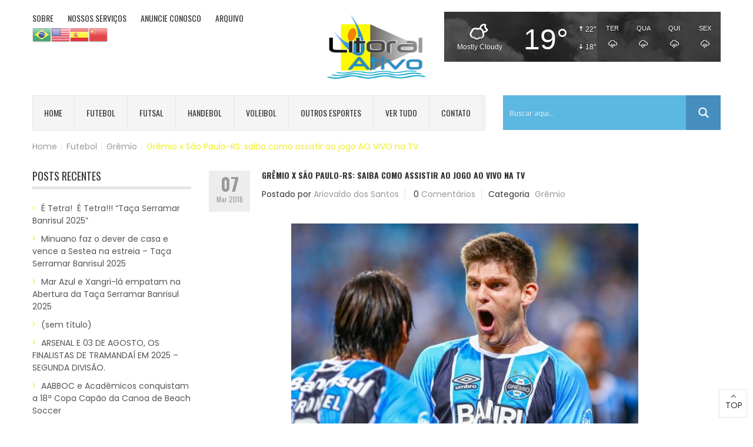

--- FILE ---
content_type: text/html; charset=UTF-8
request_url: https://litoralativo.com.br/gremio-x-sao-paulo-rs-saiba-como-assistir-ao-jogo-ao-vivo-na-tv/
body_size: 19122
content:
<!DOCTYPE html>
<html lang="pt-BR">
    <head>
    <meta charset="UTF-8">
    <meta name="viewport" content="width=device-width, initial-scale=1">
    <link rel="profile" href="http://gmpg.org/xfn/11">
    <link rel="pingback" href="https://litoralativo.com.br/xmlrpc.php">
    <title>Grêmio x São Paulo-RS: saiba como assistir ao jogo AO VIVO na TV &#8211; Litoral Ativo</title>
<link rel='dns-prefetch' href='//maps.google.com' />
<link rel='dns-prefetch' href='//fonts.googleapis.com' />
<link rel='dns-prefetch' href='//s.w.org' />
<link rel="alternate" type="application/rss+xml" title="Feed para Litoral Ativo &raquo;" href="https://litoralativo.com.br/feed/" />
<link rel="alternate" type="application/rss+xml" title="Feed de comentários para Litoral Ativo &raquo;" href="https://litoralativo.com.br/comments/feed/" />
<link rel="alternate" type="application/rss+xml" title="Feed de comentários para Litoral Ativo &raquo; Grêmio x São Paulo-RS: saiba como assistir ao jogo AO VIVO na TV" href="https://litoralativo.com.br/gremio-x-sao-paulo-rs-saiba-como-assistir-ao-jogo-ao-vivo-na-tv/feed/" />
		<script type="text/javascript">
			window._wpemojiSettings = {"baseUrl":"https:\/\/s.w.org\/images\/core\/emoji\/13.0.0\/72x72\/","ext":".png","svgUrl":"https:\/\/s.w.org\/images\/core\/emoji\/13.0.0\/svg\/","svgExt":".svg","source":{"concatemoji":"https:\/\/litoralativo.com.br\/wp-includes\/js\/wp-emoji-release.min.js"}};
			!function(e,a,t){var n,r,o,i=a.createElement("canvas"),p=i.getContext&&i.getContext("2d");function s(e,t){var a=String.fromCharCode;p.clearRect(0,0,i.width,i.height),p.fillText(a.apply(this,e),0,0);e=i.toDataURL();return p.clearRect(0,0,i.width,i.height),p.fillText(a.apply(this,t),0,0),e===i.toDataURL()}function c(e){var t=a.createElement("script");t.src=e,t.defer=t.type="text/javascript",a.getElementsByTagName("head")[0].appendChild(t)}for(o=Array("flag","emoji"),t.supports={everything:!0,everythingExceptFlag:!0},r=0;r<o.length;r++)t.supports[o[r]]=function(e){if(!p||!p.fillText)return!1;switch(p.textBaseline="top",p.font="600 32px Arial",e){case"flag":return s([127987,65039,8205,9895,65039],[127987,65039,8203,9895,65039])?!1:!s([55356,56826,55356,56819],[55356,56826,8203,55356,56819])&&!s([55356,57332,56128,56423,56128,56418,56128,56421,56128,56430,56128,56423,56128,56447],[55356,57332,8203,56128,56423,8203,56128,56418,8203,56128,56421,8203,56128,56430,8203,56128,56423,8203,56128,56447]);case"emoji":return!s([55357,56424,8205,55356,57212],[55357,56424,8203,55356,57212])}return!1}(o[r]),t.supports.everything=t.supports.everything&&t.supports[o[r]],"flag"!==o[r]&&(t.supports.everythingExceptFlag=t.supports.everythingExceptFlag&&t.supports[o[r]]);t.supports.everythingExceptFlag=t.supports.everythingExceptFlag&&!t.supports.flag,t.DOMReady=!1,t.readyCallback=function(){t.DOMReady=!0},t.supports.everything||(n=function(){t.readyCallback()},a.addEventListener?(a.addEventListener("DOMContentLoaded",n,!1),e.addEventListener("load",n,!1)):(e.attachEvent("onload",n),a.attachEvent("onreadystatechange",function(){"complete"===a.readyState&&t.readyCallback()})),(n=t.source||{}).concatemoji?c(n.concatemoji):n.wpemoji&&n.twemoji&&(c(n.twemoji),c(n.wpemoji)))}(window,document,window._wpemojiSettings);
		</script>
		<style type="text/css">
img.wp-smiley,
img.emoji {
	display: inline !important;
	border: none !important;
	box-shadow: none !important;
	height: 1em !important;
	width: 1em !important;
	margin: 0 .07em !important;
	vertical-align: -0.1em !important;
	background: none !important;
	padding: 0 !important;
}
</style>
	<link rel='stylesheet' id='gtranslate-style-css'  href='https://litoralativo.com.br/wp-content/plugins/gtranslate/gtranslate-style32.css' type='text/css' media='all' />
<link rel='stylesheet' id='wp-block-library-css'  href='https://litoralativo.com.br/wp-includes/css/dist/block-library/style.min.css' type='text/css' media='all' />
<link rel='stylesheet' id='contact-form-7-css'  href='https://litoralativo.com.br/wp-content/plugins/contact-form-7/includes/css/styles.css' type='text/css' media='all' />
<link rel='stylesheet' id='wp_automatic_gallery_style-css'  href='https://litoralativo.com.br/wp-content/plugins/wp-automatic/css/wp-automatic.css' type='text/css' media='all' />
<link rel='stylesheet' id='wpemfb-lightbox-css'  href='https://litoralativo.com.br/wp-content/plugins/wp-embed-facebook/templates/lightbox/css/lightbox.css' type='text/css' media='all' />
<link rel='stylesheet' id='parent-style-css'  href='https://litoralativo.com.br/wp-content/themes/sport/style.css' type='text/css' media='all' />
<link rel='stylesheet' id='child-style-css'  href='https://litoralativo.com.br/wp-content/themes/sport-child/style.css' type='text/css' media='all' />
<link rel='stylesheet' id='s7upf-poppins-oswald-fonts-css'  href='//fonts.googleapis.com/css?family=Poppins%3A300%2C400%2C700%7COswald%3A300%2C400%2C700' type='text/css' media='all' />
<link rel='stylesheet' id='font-awesome-min-css'  href='https://litoralativo.com.br/wp-content/themes/sport/assets/css/libs/font-awesome.min.css' type='text/css' media='all' />
<link rel='stylesheet' id='font-linearicons-css'  href='https://litoralativo.com.br/wp-content/themes/sport/assets/css/libs/font-linearicons.css' type='text/css' media='all' />
<link rel='stylesheet' id='bootstrap-min-css'  href='https://litoralativo.com.br/wp-content/themes/sport/assets/css/libs/bootstrap.min.css' type='text/css' media='all' />
<link rel='stylesheet' id='bootstrap-theme-min-css'  href='https://litoralativo.com.br/wp-content/themes/sport/assets/css/libs/bootstrap-theme.min.css' type='text/css' media='all' />
<link rel='stylesheet' id='jquery-fancybox-css'  href='https://litoralativo.com.br/wp-content/themes/sport/assets/css/libs/jquery.fancybox.css' type='text/css' media='all' />
<link rel='stylesheet' id='jquery-ui-min-css'  href='https://litoralativo.com.br/wp-content/themes/sport/assets/css/libs/jquery-ui.min.css' type='text/css' media='all' />
<link rel='stylesheet' id='owl-carousel-css'  href='https://litoralativo.com.br/wp-content/themes/sport/assets/css/libs/owl.carousel.css' type='text/css' media='all' />
<link rel='stylesheet' id='owl-transitions-css'  href='https://litoralativo.com.br/wp-content/themes/sport/assets/css/libs/owl.transitions.css' type='text/css' media='all' />
<link rel='stylesheet' id='owl-theme-css'  href='https://litoralativo.com.br/wp-content/themes/sport/assets/css/libs/owl.theme.css' type='text/css' media='all' />
<link rel='stylesheet' id='flipclock-css'  href='https://litoralativo.com.br/wp-content/themes/sport/assets/css/libs/flipclock.css' type='text/css' media='all' />
<link rel='stylesheet' id='slick-css'  href='https://litoralativo.com.br/wp-content/themes/sport/assets/css/libs/slick.css' type='text/css' media='all' />
<link rel='stylesheet' id='animate-css'  href='https://litoralativo.com.br/wp-content/themes/sport/assets/css/libs/animate.css' type='text/css' media='all' />
<link rel='stylesheet' id='hover-css'  href='https://litoralativo.com.br/wp-content/themes/sport/assets/css/libs/hover.css' type='text/css' media='all' />
<link rel='stylesheet' id='s7upf-color-css'  href='https://litoralativo.com.br/wp-content/themes/sport/assets/css/color.css' type='text/css' media='all' />
<link rel='stylesheet' id='s7upf-theme-css'  href='https://litoralativo.com.br/wp-content/themes/sport/assets/css/theme.css' type='text/css' media='all' />
<link rel='stylesheet' id='s7upf-responsive-css'  href='https://litoralativo.com.br/wp-content/themes/sport/assets/css/responsive.css' type='text/css' media='all' />
<link rel='stylesheet' id='s7upf-browser-css'  href='https://litoralativo.com.br/wp-content/themes/sport/assets/css/browser.css' type='text/css' media='all' />
<link rel='stylesheet' id='s7upf-theme-unitest-css'  href='https://litoralativo.com.br/wp-content/themes/sport/assets/css/theme-unitest.css' type='text/css' media='all' />
<link rel='stylesheet' id='s7upf-theme-style-css'  href='https://litoralativo.com.br/wp-content/themes/sport/assets/css/custom-style.css' type='text/css' media='all' />
<style id='s7upf-theme-style-inline-css' type='text/css'>
.title-tab8 > ul > li.active > a,.list-club li i, .list-club li span,.event-item .title14 a:hover,.element-product-style4 .woocommerce .product-extra-link2 a:hover,.element-blog-style4 ul li,.percent-config span,.bread-crumb a:hover,.woocommerce-account .woocommerce-MyAccount-navigation ul li a:hover,.woocommerce-account .woocommerce-MyAccount-navigation ul li.is-active a,.gallery-control .carousel ul li a.active::before,.detail-qty > a:hover,.woocommerce div.product p.price, .woocommerce div.product span.price,.sidebar .widget_nav_menu ul li a:before, .sidebar .widget_meta ul li a:before, .sidebar .widget_pages ul li a:before, .sidebar .widget_categories ul li a:before, .sidebar .widget_recent_entries ul li a:before, .sidebar .widget_archive ul li a:before,.single .mb-category-list a:hover,.footer-tags a:hover,.title-box3 > ul > li.active > a,.element-banner2 .btn-caret:hover,.element-blog-style4 .post-info .title-post a:hover,.s7up-tabs.vc_tta .vc_tta-tabs-container ul.vc_tta-tabs-list > li a:hover,.s7up-tabs.vc_tta .vc_tta-tabs-container ul.vc_tta-tabs-list li.vc_active a,.mb-element-product-style10 .product-extra-link2 .button:hover,.mb-element-product-style11 .product-extra-link2 .button:hover,.list-service .item-service:hover .title18 a, .item-service.active .title18 a,.product-price ins,.element-info-box2 .desc a:hover,.product-price .price,.product-price .price .amount > span,.main-nav > ul > li:hover > a,.color,a:hover, a:focus,.main-nav > ul > li.current-menu-ancestor > a, .main-nav > ul > li.active > a, .main-nav > ul > li .sub-menu > li.current-menu-ancestor > a, .main-nav > ul > li .sub-menu > li.active > a
    {color: #eeee22 }
.mb-element-product-style10 .product-extra-link2 .add_to_cart_button:hover, .mb-element-product-style11 .product-extra-link2 .add_to_cart_button:hover
    {color: #eeee22 !important}
.siderbar-home8 .mb-widget-product-categories .list-cat-icon2 > ul > li > a:hover,.element-blog-style7 .post-thumb .cat-label a,.comming-event .shop-button:hover,.owl-theme .owl-controls.clickable .owl-page:hover span,.banner-slider5 .owl-theme .owl-controls .owl-page.active span,.dm-button-color,.dm-button,#add_payment_method .wc-proceed-to-checkout a.checkout-button:hover, .woocommerce-cart .wc-proceed-to-checkout a.checkout-button:hover, .woocommerce-checkout .wc-proceed-to-checkout a.checkout-button:hover,.woocommerce .product-type-external .single_add_to_cart_product .cart .button:hover,.woocommerce div.product .woocommerce-tabs ul.tabs li.active a,.gallery-control > a:hover,.woocommerce div.product form.cart .button:hover,.widget .tagcloud a:hover,.range-filter .slider-range,.view-type a.active,.list-cat-icon2 > ul > li > a:hover::before,.pagi-bar .page-numbers.current,.mb-post-per-page .dropdown-list li a:hover,.item-adv4 .btn-adv4:hover span,.owl-theme.group-navi.style2 .owl-controls .owl-buttons div:hover,.title-box3 > ul > li.active > a::after,.banner-slider3 .slick-slider .slick-dots > li.slick-active,.wpb-js-composer .vc_tta.s7up-tabs .vc_tta-tab.vc_active > a::before,.category-slider .cat-item .cat-info,.middle-navi.owl-theme .owl-controls .owl-buttons div:hover,.slick-slider .slick-arrow:hover .slick-nav, .slick-slider .slick-arrow .slick-nav:hover,body .scroll-top:hover,.shop-button:hover,.banner-slider .owl-theme .owl-controls .owl-buttons div:hover,.btn-arrow::before,.owl-theme .owl-controls .owl-buttons div:hover,.product-extra-link > a:hover,.title-underline span::after,.woocommerce #respond input#submit:hover, .woocommerce a.button:hover, .woocommerce button.button:hover, .woocommerce input.button:hover,.title-tab1 li.active .link-btn,.slick-slider .slick-dots > li.slick-active,.smart-search-form input[type="submit"],.bg-color,.list-cat-search li a:hover, .language-list li a:hover, .list-profile li a:hover, .currency-list li a:hover
    {background-color: #eeee22 }
.wpb-js-composer .vc_tta.s7up-tabs .vc_tta-tab.vc_active > a::before
    {background-color: #eeee22 !important}
.list-mini-cart-item::-webkit-scrollbar-thumb
    {background-image: -webkit-gradient(linear,40% 0%,75% 84%,from( #eeee22 ),to( #eeee22 ), color-stop(.6, #eeee22 ))}
.woocommerce-account .woocommerce-MyAccount-navigation,.gallery-control .carousel ul li a.active,.gallery-control > a:hover,.range-filter .ui-slider-handle.ui-state-default.ui-corner-all,.view-type a.active,.pagi-bar .page-numbers.current,.item-adv4 .btn-adv4:hover,.item-adv3:hover .adv-thumb-link::after,.wpb-js-composer .vc_tta.s7up-tabs .vc_tta-tab.vc_active > a::before,body .scroll-top:hover,.owl-theme .owl-controls .owl-buttons div:hover
    {border-color: #eeee22 }
.wpb-js-composer .vc_tta.s7up-tabs .vc_tta-tab.vc_active > a::before
    {border-color: #eeee22 !important}

</style>
<link rel='stylesheet' id='s7upf-theme-default-css'  href='https://litoralativo.com.br/wp-content/themes/sport-child/style.css' type='text/css' media='all' />
<link rel='stylesheet' id='wpdreams-ajaxsearchpro-instances-css'  href='https://litoralativo.com.br/wp-content/uploads/asp_upload/style.instances-ve-is-po-no-da-au-se-is.css' type='text/css' media='all' />
<link rel='stylesheet' id='better-weather-css'  href='https://litoralativo.com.br/wp-content/plugins/better-weather/css/bw-style.css' type='text/css' media='all' />
<link rel='stylesheet' id='ms-main-css'  href='https://litoralativo.com.br/wp-content/plugins/masterslider/public/assets/css/masterslider.main.css' type='text/css' media='all' />
<link rel='stylesheet' id='ms-custom-css'  href='https://litoralativo.com.br/wp-content/uploads/masterslider/custom.css' type='text/css' media='all' />
<script type='text/javascript' src='https://litoralativo.com.br/wp-includes/js/jquery/jquery.js' id='jquery-core-js'></script>
<script type='text/javascript' src='https://litoralativo.com.br/wp-content/plugins/wp-automatic/js/main-front.js' id='wp_automatic_gallery-js'></script>
<script type='text/javascript' id='wpemfb-lightbox-js-extra'>
/* <![CDATA[ */
var WEF_LB = {"albumLabel":"Imagem %1 de %2"};
/* ]]> */
</script>
<script type='text/javascript' src='https://litoralativo.com.br/wp-content/plugins/wp-embed-facebook/templates/lightbox/js/lightbox.min.js' id='wpemfb-lightbox-js'></script>
<script type='text/javascript' id='wpemfb-fbjs-js-extra'>
/* <![CDATA[ */
var WEF = {"local":"pt_BR","version":"v3.1","fb_id":"262263424309303"};
/* ]]> */
</script>
<script type='text/javascript' src='https://litoralativo.com.br/wp-content/plugins/wp-embed-facebook/inc/js/fb.min.js' id='wpemfb-fbjs-js'></script>
<link rel="https://api.w.org/" href="https://litoralativo.com.br/wp-json/" /><link rel="alternate" type="application/json" href="https://litoralativo.com.br/wp-json/wp/v2/posts/2632" /><link rel='prev' title='Cruzeiro x Inter: com reservas, veja a provável escalação colorada' href='https://litoralativo.com.br/cruzeiro-x-inter-com-reservas-veja-a-provavel-escalacao-colorada/' />
<link rel='next' title='Volante retorna ao Inter depois de drama e ausência de 7 meses: “Parece o primeiro jogo”' href='https://litoralativo.com.br/volante-retorna-ao-inter-depois-de-drama-e-ausencia-de-7-meses-parece-o-primeiro-jogo/' />
<meta name="generator" content="WordPress 5.5.17" />
<link rel='shortlink' href='https://litoralativo.com.br/?p=2632' />
<link rel="alternate" type="application/json+oembed" href="https://litoralativo.com.br/wp-json/oembed/1.0/embed?url=https%3A%2F%2Flitoralativo.com.br%2Fgremio-x-sao-paulo-rs-saiba-como-assistir-ao-jogo-ao-vivo-na-tv%2F" />
<link rel="alternate" type="text/xml+oembed" href="https://litoralativo.com.br/wp-json/oembed/1.0/embed?url=https%3A%2F%2Flitoralativo.com.br%2Fgremio-x-sao-paulo-rs-saiba-como-assistir-ao-jogo-ao-vivo-na-tv%2F&#038;format=xml" />
<script>var ms_grabbing_curosr='https://litoralativo.com.br/wp-content/plugins/masterslider/public/assets/css/common/grabbing.cur',ms_grab_curosr='https://litoralativo.com.br/wp-content/plugins/masterslider/public/assets/css/common/grab.cur';</script>
<meta name="generator" content="MasterSlider 3.4.5 - Responsive Touch Image Slider" />
<!-- Analytics by WP-Statistics v13.0.7 - https://wp-statistics.com/ -->
                <link href='//fonts.googleapis.com/css?family=Open+Sans:300|Open+Sans:400|Open+Sans:700' rel='stylesheet' type='text/css'>
                                <link href='//fonts.googleapis.com/css?family=Lato:300|Lato:400|Lato:700' rel='stylesheet' type='text/css'>
                <meta name="generator" content="Powered by WPBakery Page Builder - drag and drop page builder for WordPress."/>
            <style type="text/css">
                <!--
                @font-face {
                    font-family: 'asppsicons2';
                    src: url('https://litoralativo.com.br/wp-content/plugins/ajax-search-pro/css/fonts/icons/icons2.eot');
                    src: url('https://litoralativo.com.br/wp-content/plugins/ajax-search-pro/css/fonts/icons/icons2.eot?#iefix') format('embedded-opentype'),
                    url('https://litoralativo.com.br/wp-content/plugins/ajax-search-pro/css/fonts/icons/icons2.woff2') format('woff2'),
                    url('https://litoralativo.com.br/wp-content/plugins/ajax-search-pro/css/fonts/icons/icons2.woff') format('woff'),
                    url('https://litoralativo.com.br/wp-content/plugins/ajax-search-pro/css/fonts/icons/icons2.ttf') format('truetype'),
                    url('https://litoralativo.com.br/wp-content/plugins/ajax-search-pro/css/fonts/icons/icons2.svg#icons') format('svg');
                    font-weight: normal;
                    font-style: normal;
                }
                                .asp_m{height: 0;}                -->
            </style>
                        <script type="text/javascript">
                if ( typeof _ASP !== "undefined" && _ASP !== null && typeof _ASP.initialize !== "undefined" )
                    _ASP.initialize();
            </script>
            
<!-- BetterFramework Auto Generated CSS -->
<style type='text/css' media='screen'>/*  Panel Options Custom CSS  */
</style>
<!-- /BetterFramework Auto Generated CSS -->
<noscript><style> .wpb_animate_when_almost_visible { opacity: 1; }</style></noscript>    </head>
    <body class="post-template-default single single-post postid-2632 single-format-standard _masterslider _msp_version_3.4.5 theme-ver-1.0 wpb-js-composer js-comp-ver-6.4.2 vc_responsive">
        <div class="wrap">
            <header id="header" class="site-header">
                            <div class="header-page ">
            <div class="container">
                <div class="vc_row wpb_row header-main"><div class="wpb_column column_container col-sm-5 col-md-5 col-xs-12"><div class="vc_column-inner"><div class="wpb_wrapper">    <div class="element-top-bar home1-topbar-responsive">
        <ul class="list-inline-block top-menu">
                                    <li><a class="title14 black " href="http://litoralativo.com.br/sobre/">SOBRE</a></li>
                                            <li><a class="title14 black " href="http://litoralativo.com.br/servicos/">NOSSOS SERVIÇOS</a></li>
                                            <li><a class="title14 black " href="http://litoralativo.com.br/contato/">ANUNCIE CONOSCO</a></li>
                                            <li><a class="title14 black " href="http://litoralativo.com.br/arquivo/" target="_blank">ARQUIVO</a></li>
                                        </ul>

            </div>
    

	<div class="wpb_text_column wpb_content_element  vc_custom_1515777322030 home1-language-responsive" >
		<div class="wpb_wrapper">
			<!-- GTranslate: https://gtranslate.io/ -->
<a href="#" onclick="doGTranslate('pt|pt');return false;" title="Portuguese" class="glink nturl notranslate"><img src="//litoralativo.com.br/wp-content/plugins/gtranslate/flags/32/pt-br.png" height="32" width="32" alt="Portuguese" /></a><a href="#" onclick="doGTranslate('pt|en');return false;" title="English" class="glink nturl notranslate"><img src="//litoralativo.com.br/wp-content/plugins/gtranslate/flags/32/en-us.png" height="32" width="32" alt="English" /></a><a href="#" onclick="doGTranslate('pt|es');return false;" title="Spanish" class="glink nturl notranslate"><img src="//litoralativo.com.br/wp-content/plugins/gtranslate/flags/32/es.png" height="32" width="32" alt="Spanish" /></a><a href="#" onclick="doGTranslate('pt|zh-CN');return false;" title="Chinese (Simplified)" class="glink nturl notranslate"><img src="//litoralativo.com.br/wp-content/plugins/gtranslate/flags/32/zh-CN.png" height="32" width="32" alt="Chinese (Simplified)" /></a><style type="text/css">
#goog-gt-tt {display:none !important;}
.goog-te-banner-frame {display:none !important;}
.goog-te-menu-value:hover {text-decoration:none !important;}
.goog-text-highlight {background-color:transparent !important;box-shadow:none !important;}
body {top:0 !important;}
#google_translate_element2 {display:none!important;}
</style>

<div id="google_translate_element2"></div>
<script type="text/javascript">
function googleTranslateElementInit2() {new google.translate.TranslateElement({pageLanguage: 'pt',autoDisplay: false}, 'google_translate_element2');}
</script><script type="text/javascript" src="//translate.google.com/translate_a/element.js?cb=googleTranslateElementInit2"></script>


<script type="text/javascript">
function GTranslateGetCurrentLang() {var keyValue = document['cookie'].match('(^|;) ?googtrans=([^;]*)(;|$)');return keyValue ? keyValue[2].split('/')[2] : null;}
function GTranslateFireEvent(element,event){try{if(document.createEventObject){var evt=document.createEventObject();element.fireEvent('on'+event,evt)}else{var evt=document.createEvent('HTMLEvents');evt.initEvent(event,true,true);element.dispatchEvent(evt)}}catch(e){}}
function doGTranslate(lang_pair){if(lang_pair.value)lang_pair=lang_pair.value;if(lang_pair=='')return;var lang=lang_pair.split('|')[1];if(GTranslateGetCurrentLang() == null && lang == lang_pair.split('|')[0])return;var teCombo;var sel=document.getElementsByTagName('select');for(var i=0;i<sel.length;i++)if(/goog-te-combo/.test(sel[i].className)){teCombo=sel[i];break;}if(document.getElementById('google_translate_element2')==null||document.getElementById('google_translate_element2').innerHTML.length==0||teCombo.length==0||teCombo.innerHTML.length==0){setTimeout(function(){doGTranslate(lang_pair)},500)}else{teCombo.value=lang;GTranslateFireEvent(teCombo,'change');GTranslateFireEvent(teCombo,'change')}}
</script>


		</div>
	</div>
</div></div></div><div class="wpb_column column_container col-sm-2 col-md-2 col-xs-7"><div class="vc_column-inner"><div class="wpb_wrapper"><div class="logo logo1 text-center ">
    <h1 class="hidden">Litoral Ativo</h1>
    <a href="https://litoralativo.com.br"><img src="https://litoralativo.com.br/wp-content/uploads/2018/01/logo.png" alt="logo"></a>
</div></div></div></div><div class="wpb_column column_container col-sm-5 col-md-5 vc_hidden-md vc_hidden-sm col-xs-5 vc_hidden-xs"><div class="vc_column-inner"><div class="wpb_wrapper">	    <div  id="bw-696d82fa33117" class=" animated-icons better-weather style-modern with-natural-background have-next-days state-partly-cloudy-night" style=" color:#ffffff;" data-font-color="#ffffff">
	        <div class="bw_currently">
	            <div class="bw_date-loc">
	                
	                
	                	            </div>

	            	                <div class="bw_degree-up-down">
	                    <span class="bw_up-degree">22°</span>
	                    <span class="bw_down-degree">18°</span>
	                </div>

	                <div class="bw_summary">
	                    	                        <span class="bw_icon-container"><canvas id="bw-696d82fa33117-summary-icon" class="bw_icon bw_svg-icon" style="height:75px; width:75px;" data-icon="partly-cloudy-night"></canvas></span>
	                    	                    <p>Mostly Cloudy</p>
	                </div>

	                <div class="bw_degree"><p>19°</p></div>

	            
	        </div>

	        	            <div class="bw_days">
	                <ul class="bw_days-list">
	                    <li class="bw_day-item bw_day-1">
	                        <p class="bw_day-title">Ter</p>
	                        <span class="bw_icon-container"><span id="bw-696d82fa33117-day1-icon" class="bw_icon hw_static-icon bw_partly-cloudy-day" ><i class="wi-rain"></i></span></span>
	                    </li>
	                    <li class="bw_day-item bw_day-2">
	                        <p class="bw_day-title">Qua</p>
	                        <span class="bw_icon-container"><span id="bw-696d82fa33117-day2-icon" class="bw_icon hw_static-icon bw_partly-cloudy-day" ><i class="wi-rain"></i></span></span>
	                    </li>
	                    <li class="bw_day-item bw_day-3">
	                        <p class="bw_day-title">Qui</p>
	                        <span class="bw_icon-container"><span id="bw-696d82fa33117-day3-icon" class="bw_icon hw_static-icon bw_partly-cloudy-day" ><i class="wi-rain"></i></span></span>
	                    </li>
	                    <li class="bw_day-item bw_day-4">
	                        <p class="bw_day-title">Sex</p>
	                        <span class="bw_icon-container"><span id="bw-696d82fa33117-day4-icon" class="bw_icon hw_static-icon bw_partly-cloudy-day" ><i class="wi-rain"></i></span></span>
	                    </li>
	                </ul>
	            </div>
	            		    <div class="bw-loader"><div class="bw-loader-icon"></div></div>
        </div>
	    </div></div></div></div><div class="vc_row wpb_row"><div class="wpb_column column_container col-sm-8"><div class="vc_column-inner"><div class="wpb_wrapper"><div class="header-nav element-menu-style1   s7upf_1768784634"><div class="mb-container"><div class="nav-search"><div class="row"><div class="col-md-12 col-sm-12 col-xs-12"><nav class="main-nav main-nav1"><ul id="menu-main-menu" class="list-none"><li id="menu-item-2109" class="menu-item menu-item-type-post_type menu-item-object-page menu-item-home menu-item-2109"><a title="Home" href="https://litoralativo.com.br/">Home</a></li>
<li id="menu-item-2154" class="menu-item menu-item-type-custom menu-item-object-custom menu-item-2154"><a title="Futebol" href="#">Futebol</a></li>
<li id="menu-item-2156" class="menu-item menu-item-type-custom menu-item-object-custom menu-item-2156"><a title="Futsal" href="#">Futsal</a></li>
<li id="menu-item-2117" class="menu-item menu-item-type-custom menu-item-object-custom menu-item-2117"><a title="Handebol" href="#">Handebol</a></li>
<li id="menu-item-2142" class="menu-item menu-item-type-custom menu-item-object-custom menu-item-2142"><a title="Voleibol" href="#">Voleibol</a></li>
<li id="menu-item-2147" class="menu-item menu-item-type-custom menu-item-object-custom menu-item-2147"><a title="Outros Esportes" href="#">Outros Esportes</a></li>
<li id="menu-item-2111" class="menu-item menu-item-type-post_type menu-item-object-page current_page_parent menu-item-2111"><a title="Ver Tudo" href="https://litoralativo.com.br/blog/">Ver Tudo</a></li>
<li id="menu-item-2114" class="menu-item menu-item-type-post_type menu-item-object-page menu-item-2114"><a title="Contato" href="https://litoralativo.com.br/contato/">Contato</a></li>
</ul><a href="#" class="toggle-mobile-menu"><span></span></a></nav></div></div></div></div></div></div></div></div><div class="wpb_column column_container col-sm-4"><div class="vc_column-inner"><div class="wpb_wrapper"><div class='asp_w asp_m asp_m_1 asp_m_1_1 wpdreams_asp_sc wpdreams_asp_sc-1 ajaxsearchpro asp_main_container  asp_non_compact'
     data-id="1"
     data-name="home"
          data-instance="1"
     id='ajaxsearchpro1_1'>
<div class="probox">
    
    <div class='promagnifier'>
        	    <div class='asp_text_button hiddend'>
		    Buscar	    </div>
        <div class='innericon'>
            <svg xmlns="http://www.w3.org/2000/svg" width="512" height="512" viewBox="0 0 512 512"><path d="M460.355 421.59l-106.51-106.512c20.04-27.553 31.884-61.437 31.884-98.037C385.73 124.935 310.792 50 218.685 50c-92.106 0-167.04 74.934-167.04 167.04 0 92.107 74.935 167.042 167.04 167.042 34.912 0 67.352-10.773 94.184-29.158L419.945 462l40.41-40.41zM100.63 217.04c0-65.095 52.96-118.055 118.056-118.055 65.098 0 118.057 52.96 118.057 118.056 0 65.097-52.96 118.057-118.057 118.057-65.096 0-118.055-52.96-118.055-118.056z"/></svg>        </div>
	    <div class="asp_clear"></div>
    </div>

    
    
    <div class='prosettings' style='display:none;' data-opened=0>
                <div class='innericon'>
            <svg xmlns="http://www.w3.org/2000/svg" width="512" height="512" viewBox="0 0 512 512"><path id="control-panel-4-icon" d="M170 294c0 33.138-26.862 60-60 60-33.137 0-60-26.862-60-60 0-33.137 26.863-60 60-60 33.138 0 60 26.863 60 60zm-60 90c-6.872 0-13.565-.777-20-2.243V422c0 11.046 8.954 20 20 20s20-8.954 20-20v-40.243c-6.435 1.466-13.128 2.243-20 2.243zm0-180c6.872 0 13.565.777 20 2.243V90c0-11.046-8.954-20-20-20s-20 8.954-20 20v116.243c6.435-1.466 13.128-2.243 20-2.243zm146-7c12.13 0 22 9.87 22 22s-9.87 22-22 22-22-9.87-22-22 9.87-22 22-22zm0-38c-33.137 0-60 26.863-60 60 0 33.138 26.863 60 60 60 33.138 0 60-26.862 60-60 0-33.137-26.862-60-60-60zm0-30c6.872 0 13.565.777 20 2.243V90c0-11.046-8.954-20-20-20s-20 8.954-20 20v41.243c6.435-1.466 13.128-2.243 20-2.243zm0 180c-6.872 0-13.565-.777-20-2.243V422c0 11.046 8.954 20 20 20s20-8.954 20-20V306.757c-6.435 1.466-13.128 2.243-20 2.243zm146-75c-33.137 0-60 26.863-60 60 0 33.138 26.863 60 60 60 33.138 0 60-26.862 60-60 0-33.137-26.862-60-60-60zm0-30c6.872 0 13.565.777 20 2.243V90c0-11.046-8.954-20-20-20s-20 8.954-20 20v116.243c6.435-1.466 13.128-2.243 20-2.243zm0 180c-6.872 0-13.565-.777-20-2.243V422c0 11.046 8.954 20 20 20s20-8.954 20-20v-40.243c-6.435 1.466-13.128 2.243-20 2.243z"/></svg>        </div>
    </div>

    
    
    <div class='proinput'>
        <form action='#' autocomplete="off" aria-label="Search form 1">
            <input type='search' class='orig'
                   placeholder='Buscar aqui...'
                   name='phrase' value=''
                   aria-label="Search input 1"
                   autocomplete="off"/>
            <input type='text' class='autocomplete' name='phrase' value=''
                   aria-label="Search autocomplete, ignore please"
                   aria-hidden="true"
                   autocomplete="off" disabled/>
            <input type='submit'
                   aria-hidden="true"
                   aria-label="Hidden button"
                   style='width:0; height: 0; visibility: hidden;'>
        </form>
    </div>

    
    
    <div class='proloading'>
                        <div class="asp_loader">
            <div class="asp_loader-inner asp_simple-circle">
                        </div>
        </div>
                    </div>

            <div class='proclose'>
            <svg version="1.1" xmlns="http://www.w3.org/2000/svg" xmlns:xlink="http://www.w3.org/1999/xlink" x="0px"
                 y="0px"
                 width="512px" height="512px" viewBox="0 0 512 512" enable-background="new 0 0 512 512"
                 xml:space="preserve">
            <polygon id="x-mark-icon"
                     points="438.393,374.595 319.757,255.977 438.378,137.348 374.595,73.607 255.995,192.225 137.375,73.622 73.607,137.352 192.246,255.983 73.622,374.625 137.352,438.393 256.002,319.734 374.652,438.378 "/>
            </svg>
        </div>
    
    
</div><div id='ajaxsearchprores1_1' class='asp_w asp_r asp_r_1 asp_r_1_1 horizontal ajaxsearchpro wpdreams_asp_sc wpdreams_asp_sc-1'
     data-id="1"
     data-instance="1">

    
    
    
    <div class="results">

        
        <div class="resdrg">
        </div>

        
    </div>

    
    
    

    <div class="asp_res_loader hiddend">
                    <div class="asp_loader">
                <div class="asp_loader-inner asp_simple-circle">
                                </div>
            </div>
            </div>
</div>    <div id='ajaxsearchprosettings1_1' class="asp_w asp_s asp_s_1 asp_s_1_1 wpdreams_asp_sc wpdreams_asp_sc-1 ajaxsearchpro searchsettings"
    data-id="1"
    data-instance="1">
<form name='options' class="asp-fss-flex" autocomplete = 'off'>
        <input type="hidden" style="display:none;" name="current_page_id" value="2632">
            <input type='hidden' name='qtranslate_lang' style="display:none;"
               value='0'/>
    	    <input type="hidden" name="filters_changed" style="display:none;" value="0">
    <input type="hidden" name="filters_initial" style="display:none;" value="1">
    <fieldset class="asp_filter_generic asp_filter_id_1 asp_filter_n_0">
            <legend>Generic filters</legend>
    <div class="asp_option">
    <div class="asp_option_inner">
        <input type="checkbox" value="exact" id="set_exact1_1"
                              aria-label="Exact matches only"
               name="asp_gen[]" />
        <label aria-hidden="true"
               for="set_exact1_1">
            Hidden label        </label>
    </div>
    <div class="asp_option_label">
        Exact matches only    </div>
</div>
<div class="asp_option">
    <div class="asp_option_inner">
        <input type="checkbox" value="title" id="set_title1_1"
               data-origvalue="1"               aria-label="Search in title"
               name="asp_gen[]"  checked="checked"/>
        <label aria-hidden="true"
               for="set_title1_1">
            Hidden label        </label>
    </div>
    <div class="asp_option_label">
        Search in title    </div>
</div>
<div class="asp_option">
    <div class="asp_option_inner">
        <input type="checkbox" value="content" id="set_content1_1"
               data-origvalue="1"               aria-label="Search in content"
               name="asp_gen[]"  checked="checked"/>
        <label aria-hidden="true"
               for="set_content1_1">
            Hidden label        </label>
    </div>
    <div class="asp_option_label">
        Search in content    </div>
</div>
<div class="asp_option">
    <div class="asp_option_inner">
        <input type="checkbox" value="excerpt" id="set_excerpt1_1"
               data-origvalue="1"               aria-label="Search in excerpt"
               name="asp_gen[]"  checked="checked"/>
        <label aria-hidden="true"
               for="set_excerpt1_1">
            Hidden label        </label>
    </div>
    <div class="asp_option_label">
        Search in excerpt    </div>
</div>
</fieldset>        <input type="checkbox"
               style="display: none !important;"
               value="post"
               aria-label="Hidden label"
               aria-hidden="true"
               id="1_1customset_1_1100"
               name="customset[]" checked="checked"/>
                <input type="checkbox"
               style="display: none !important;"
               value="page"
               aria-label="Hidden label"
               aria-hidden="true"
               id="1_1customset_1_1101"
               name="customset[]" checked="checked"/>
            <div style="clear:both;"></div>
</form>
</div>

</div>
<div class='asp_hidden_data' id="asp_hidden_data_1_1" style="display:none;">

    <div class='asp_item_overlay'>
        <div class='asp_item_inner'>
            <svg xmlns="http://www.w3.org/2000/svg" width="512" height="512" viewBox="0 0 512 512"><path d="M448.225 394.243l-85.387-85.385c16.55-26.08 26.146-56.986 26.146-90.094 0-92.99-75.652-168.64-168.643-168.64-92.988 0-168.64 75.65-168.64 168.64s75.65 168.64 168.64 168.64c31.466 0 60.94-8.67 86.176-23.734l86.14 86.142c36.755 36.754 92.355-18.783 55.57-55.57zm-344.233-175.48c0-64.155 52.192-116.35 116.35-116.35s116.353 52.194 116.353 116.35S284.5 335.117 220.342 335.117s-116.35-52.196-116.35-116.352zm34.463-30.26c34.057-78.9 148.668-69.75 170.248 12.863-43.482-51.037-119.984-56.532-170.248-12.862z"/></svg>                    </div>
    </div>

</div><div class="asp_init_data" style="display:none !important;" id="asp_init_id_1_1" data-aspdata="[base64]/cz17cGhyYXNlfSIsDQogICAgICAgICJlbGVtZW50b3JfdXJsIjogImh0dHBzOi8vbGl0b3JhbGF0aXZvLmNvbS5ici8/[base64]"></div>
</div></div></div></div>            </div>
        </div>
                    </header>
            <!--header Close-->
            <section id="content">
                                <div id="container" class="container">
                                <div class="bread-crumb">
                <div id="crumbs" ><span class = "mb"><a class="silver" href="https://litoralativo.com.br/">Home</a></span><span class="delimiter">|</span><span class = "mb"><a href="https://litoralativo.com.br/category/futebol/">Futebol</a></span><span class="delimiter">|</span><span class = "mb"><a href="https://litoralativo.com.br/category/futebol/gremio/">Grêmio</a></span><span class="delimiter">|</span><span class="color">Grêmio x São Paulo-RS: saiba como assistir ao jogo AO VIVO na TV</span></div>            </div>
            <div class="content-pages"><!-- blog-single -->
        <div class="row">
            	<div class="col-md-3  col-sm-4 col-xs-12 sidebar">
	    
		<div id="recent-posts-3" class=" widget-havent-icon sidebar-widget widget widget_recent_entries">
		<h2 class="title-widget title18">POSTS RECENTES</h2>
		<ul>
											<li>
					<a href="https://litoralativo.com.br/e-tetra-e-tetra-taca-serramar-banrisul-2025/">É Tetra!  É Tetra!!! &#8220;Taça Serramar Banrisul 2025&#8221;</a>
									</li>
											<li>
					<a href="https://litoralativo.com.br/minuano-faz-o-dever-de-casa-e-vence-a-sestea-na-estreia-taca-serramar-banrisul-2025/">Minuano faz o dever de casa e vence a Sestea na estreia – Taça Serramar Banrisul 2025</a>
									</li>
											<li>
					<a href="https://litoralativo.com.br/mar-azul-e-xangri-la-empatam-na-abertura-da-taca-serramar-banrisul-2025/">Mar Azul e Xangri-lá empatam na Abertura da Taça Serramar Banrisul 2025</a>
									</li>
											<li>
					<a href="https://litoralativo.com.br/8138-2/">(sem título)</a>
									</li>
											<li>
					<a href="https://litoralativo.com.br/arsenal-e-03-de-agosto-os-finalistas-de-tramandai-em-2025-segunda-divisao/">ARSENAL E 03 DE AGOSTO, OS FINALISTAS DE TRAMANDAÍ EM 2025 &#8211; SEGUNDA DIVISÃO.</a>
									</li>
											<li>
					<a href="https://litoralativo.com.br/aabboc-e-academicos-conquistam-a-18a-copa-capao-da-canoa-de-beach-soccer/">AABBOC e Acadêmicos conquistam a 18ª Copa Capão da Canoa de Beach Soccer</a>
									</li>
											<li>
					<a href="https://litoralativo.com.br/18a-copa-capao-da-canoa-de-futebol-de-areia-inicia-domingo/">18ª Copa Capão da Canoa de Futebol de Areia inicia domingo.</a>
									</li>
											<li>
					<a href="https://litoralativo.com.br/futsal-capao-da-canoa-2024-conhecidos-os-campeoes/">Futsal CAPÃO DA CANOA 2024 &#8211; Conhecidos os Campeões</a>
									</li>
											<li>
					<a href="https://litoralativo.com.br/mar-azul-de-torres-e-tri-campeonato-serramar-2024-taca-banrisul/">Mar Azul de Torres É TRI!!! &#8211; Campeonato Serramar 2024 – Taça Banrisul!</a>
									</li>
											<li>
					<a href="https://litoralativo.com.br/capao-da-canoa-fc-eliminou-o-minuano-e-vai-em-busca-do-tricampeonato-campeonato-serramar-2024-taca-banrisul/">CAPÃO DA CANOA FC ELIMINOU O MINUANO E VAI EM BUSCA DO TRICAMPEONATO  &#8211; CAMPEONATO SERRAMAR 2024 – TAÇA BANRISUL</a>
									</li>
					</ul>

		</div><div id="categories-3" class=" widget-havent-icon sidebar-widget widget widget_categories"><h2 class="title-widget title18">Categorias</h2>
			<ul>
					<li class="cat-item cat-item-45"><a href="https://litoralativo.com.br/category/futebol/">Futebol</a>
</li>
	<li class="cat-item cat-item-46"><a href="https://litoralativo.com.br/category/futsal/">Futsal</a>
</li>
	<li class="cat-item cat-item-50"><a href="https://litoralativo.com.br/category/futebol/gremio/">Grêmio</a>
</li>
	<li class="cat-item cat-item-47"><a href="https://litoralativo.com.br/category/handebol/">Handebol</a>
</li>
	<li class="cat-item cat-item-314"><a href="https://litoralativo.com.br/category/futebol/internacional/">Internacional</a>
</li>
	<li class="cat-item cat-item-49"><a href="https://litoralativo.com.br/category/outros-esportes/">Outros Esportes</a>
</li>
	<li class="cat-item cat-item-1"><a href="https://litoralativo.com.br/category/sem-categoria/">Sem categoria</a>
</li>
	<li class="cat-item cat-item-48"><a href="https://litoralativo.com.br/category/voleibol/">Voleibol</a>
</li>
			</ul>

			</div>	</div>
            <div class="left-side col-md-9 col-sm-8 col-xs-12 sidebar-yes">
                <div class="content-single">
                                            <div class="blog-item ">
    <div class="post-title-date">
        <div class="postdate">
            <strong class="title30">07</strong>
            <span class="title12">mar 2018</span>
        </div>
        <div class="post-title-comment">
            <h2 class="title14">Grêmio x São Paulo-RS: saiba como assistir ao jogo AO VIVO na TV</h2>
            <ul class="list-inline-block">
                <li><span>Postado por</span> <a href="https://litoralativo.com.br/author/ari/" class="silver">Ariovaldo dos Santos</a></li>
                <li>
                    <span>0 </span>
                    <a href="https://litoralativo.com.br/gremio-x-sao-paulo-rs-saiba-como-assistir-ao-jogo-ao-vivo-na-tv/#respond" class="silver">Comentários                    </a>
                </li>
                                <li>
                    <div class="mb-category-list">
                        <span>Categoria </span>
                        <a href="https://litoralativo.com.br/category/futebol/gremio/" rel="category tag">Grêmio</a>                    </div>
                </li>
                            </ul>
        </div>
    </div>
    <div class="post-thumbnail">
                <img width="590" height="393" src="https://litoralativo.com.br/wp-content/uploads/2018/03/gremio-x-sao-paulo-rs-saiba-como-assistir-ao-jogo-ao-vivo-na-tv.jpg" class="blog-image wp-post-image" alt="" loading="lazy" srcset="https://litoralativo.com.br/wp-content/uploads/2018/03/gremio-x-sao-paulo-rs-saiba-como-assistir-ao-jogo-ao-vivo-na-tv.jpg 590w, https://litoralativo.com.br/wp-content/uploads/2018/03/gremio-x-sao-paulo-rs-saiba-como-assistir-ao-jogo-ao-vivo-na-tv-300x200.jpg 300w" sizes="(max-width: 590px) 100vw, 590px" />                
            </div>    <div class="blog-info">
        <div class="desc"><div id="fb-root"></div>
<p> <br />
</p>
<h2>Nesta quarta-feira (07), o jogo entre Grêmio x São Paulo-RS será um dos que irão agitar a 11ª rodada do Campeonato Gaúcho. Saiba como assistir ao jogo AO VIVO na TV.</h2>
<p>A partida entre Grêmio x São Paulo-RS está marcado para acontecer às 21h45, desta quarta, na Arena do Grêmio, em Porto Alegre.</p>
<p><H3>COMO ASSISTIR AO JOGO NA TV:</H3></p>
<p>Na TV aberta, o duelo terá transmissão ao vivo pela TV Globo para todo o território do Rio Grande do Sul. A narração será de Luiz Alano, com comentários de Batista. </p>
<p>Já em TV fechada, o jogo será transmitido através do canal Premiere, por sistema de pay-per-view, com narração de Luciano Périco, com comentários de Maurício Saraiva e Márcio Chagas.</p>
<p><H3>INFORMAÇÕES DOS TIMES:</H3></p>
<p>Mandante da partida, o Grêmio vai entrar em campo para tentar garantir sua classificação à próxima fase do Campeonato Gaúcho de maneira antecipada. Para isso, o Tricolor precisa vencer em casa e torcer para seus rivais tropeçaram.</p>
<p>Já o São Paulo tem a dura missão de precisar vencer o Grêmio para não ser rebaixado na penúltima rodada do Gaúcho. A equipe possui apenas seis pontos em nove jogos disputados.</p>
<p><H3>FICHA TÉCNICA<br />
GRÊMIO X SÃO PAULO-RS</H3></p>
<p>Competição: Campeonato Gaúcho &#8211; 11ª rodada<br />
Local: Arena Grêmio, em Porto Alegre<br />
Data e Hora: 7 de março de 2018, às 21h45</p>
<p>Provável Grêmio: Marcelo Grohe; Madson, Geromel, Kannemann e Cortez; Maicon, Jailson, Ramiro, Cícero e Everton; Hernane.</p>
<p>Grêmio x São Paulo-RS: saiba como assistir ao jogo AO VIVO na TV &#8211; Torcedores.com.</p>
<p><br />
<br /><a href="https://www.torcedores.com/noticias/2018/03/gremio-x-sao-paulo-rs-saiba-como-assistir-ao-jogo-ao-vivo-na-tv">Link da Fonte </a></p>
</div>
            </div>
                            <div class="post-social-share">
                        <p>Compartilhe este post com o mundo!</p>
                        <ul class="list-inline-block">
                            <li><a  href="https://www.facebook.com/sharer/sharer.php?u=https://litoralativo.com.br/gremio-x-sao-paulo-rs-saiba-como-assistir-ao-jogo-ao-vivo-na-tv/" class="silver" target="popup" ><i class="fa fa-facebook" aria-hidden="true"></i></a></li>
                            <li><a href="https://www.linkedin.com/shareArticle?mini=true&url=https://litoralativo.com.br/gremio-x-sao-paulo-rs-saiba-como-assistir-ao-jogo-ao-vivo-na-tv/&title=Grêmio x São Paulo-RS: saiba como assistir ao jogo AO VIVO na TV&summary=Nesta quarta-feira (07), o jogo entre Grêmio x São Paulo-RS será um dos que irão agitar a 11ª rodada do Campeonato Gaúcho. Saiba como assistir ao jogo AO VIVO na TV. A partida entre Grêmio x São Paulo-RS está marcado para acontecer às 21h45, desta quarta, na Arena do Grêmio, em Porto Alegre. COMO ASSISTIR [&hellip;]" target="popup" class="silver"><i class="fa fa-linkedin" aria-hidden="true"></i></a></li>
                            <li><a href="http://twitter.com/share?url=https://litoralativo.com.br/gremio-x-sao-paulo-rs-saiba-como-assistir-ao-jogo-ao-vivo-na-tv/" class="silver" target="popup" ><i class="fa fa-twitter" aria-hidden="true"></i></a></li>
                            <li><a href="https://plus.google.com/share?url=https://litoralativo.com.br/gremio-x-sao-paulo-rs-saiba-como-assistir-ao-jogo-ao-vivo-na-tv/" class="silver" target="popup" ><i class="fa fa-google-plus" aria-hidden="true"></i></a></li>
                            <li><a  href="javascript:void((function()%7Bvar%20e=document.createElement('script');e.setAttribute('type','text/javascript');e.setAttribute('charset','UTF-8');e.setAttribute('src','http://assets.pinterest.com/js/pinmarklet.js?r='+Math.random()*99999999);document.body.appendChild(e)%7D)());" class="silver"><i class="fa fa-pinterest" aria-hidden="true"></i></a></li>
                        </ul>
                    </div>
                            
    </div><div id="comment" class="mb-comment-post">
    
    
        <div class="leave-comment">
        	<div id="respond" class="comment-respond">
		<h2 class="title18 title-leave-comment ">Seja o primeiro a comentar &ldquo;Grêmio x São Paulo-RS: saiba como assistir ao jogo AO VIVO na TV&rdquo; <small><a rel="nofollow" id="cancel-comment-reply-link" href="/gremio-x-sao-paulo-rs-saiba-como-assistir-ao-jogo-ao-vivo-na-tv/#respond" style="display:none;">Cancelar resposta</a></small></h2><form action="https://litoralativo.com.br/wp-comments-post.php" method="post" id="commentform" class="comment-form" novalidate>

<input id="author"  class ="border radius4" name="author" type="text" placeholder="Nome completo*" value=""  aria-required="true" /><input id="email" class ="border radius4" name="email" type="text"  placeholder="Endereço de e-mail*" value="" aria-required="true" /><textarea id="comment-textarea" class="border radius4" name="comment"  placeholder="Comentario*"  class="mb-textarea border" cols="30" rows="10"></textarea><p class="form-submit"><input name="submit" type="submit" id="submit" class="radius4 shop-button" value="Publicar Comentário" /> <input type='hidden' name='comment_post_ID' value='2632' id='comment_post_ID' />
<input type='hidden' name='comment_parent' id='comment_parent' value='0' />
</p></form>	</div><!-- #respond -->
	    </div><!-- .leave-comment -->
</div><!-- #comments -->                </div>
            </div>
                    </div>
    </div>
                </div><!-- End .container-->
                        </section><!-- End #content-->
                    <div id="footer" class="footer-page">
            <div class="container">
                <div class="vc_row wpb_row list-service"><div class="wpb_column column_container col-sm-4"><div class="vc_column-inner"><div class="wpb_wrapper">        <ul class="element-service1 item-service list-inline-block  s7upf_1768784635  text-left">
                        <li>
                <div class="service-icon">
                    <a href="http://litoralativo.com.br/contato/"  target="_parent" >
                                            </a>
                </div>
            </li>
                        <li>
                <div class="service-info">
                                            <h3 class="title18 font-bold">
                            <a  href="http://litoralativo.com.br/contato/"  target="_parent"  class="black">ANÚNCIE CONOSCO</a>
                        </h3>
                                    </div>
            </li>
        </ul>
        </div></div></div><div class="wpb_column column_container col-sm-4"><div class="vc_column-inner"><div class="wpb_wrapper">        <ul class="element-service1 item-service list-inline-block  s7upf_1768784636 item-active active text-left">
                        <li>
                <div class="service-icon">
                    <a href="http://litoralativo.com.br/contato/"  target="_parent" >
                                            </a>
                </div>
            </li>
                        <li>
                <div class="service-info">
                                            <h3 class="title18 font-bold">
                            <a  href="http://litoralativo.com.br/contato/"  target="_parent"  class="black">AJUDE O PORTAL ESPORTIVO</a>
                        </h3>
                                    </div>
            </li>
        </ul>
        </div></div></div><div class="wpb_column column_container col-sm-4"><div class="vc_column-inner"><div class="wpb_wrapper">        <ul class="element-service1 item-service list-inline-block  s7upf_1768784637  text-left">
                        <li>
                <div class="service-icon">
                    <a href="http://litoralativo.com.br/contato/"  target="_parent" >
                                            </a>
                </div>
            </li>
                        <li>
                <div class="service-info">
                                            <h3 class="title18 font-bold">
                            <a  href="http://litoralativo.com.br/contato/"  target="_parent"  class="black">CONTINUAR CRESCENDO</a>
                        </h3>
                                    </div>
            </li>
        </ul>
        </div></div></div></div><div class="vc_row wpb_row vc_custom_1502436466433"><div class="wpb_column column_container col-sm-6 col-md-4"><div class="vc_column-inner vc_custom_1502436409713"><div class="wpb_wrapper">
	<div class="wpb_text_column wpb_content_element " >
		<div class="wpb_wrapper">
			<div class="fb-page" data-href="https://www.facebook.com/litoralativo/" data-width="340" data-height="500" data-tabs="" data-hide-cover="false" data-show-facepile="true" data-hide-cta="false" data-small-header="true" data-adapt-container-width="true"></div>

		</div>
	</div>
</div></div></div><div class="wpb_column column_container col-sm-6 col-md-4"><div class="vc_column-inner vc_custom_1502436419553"><div class="wpb_wrapper">
	<div class="wpb_text_column wpb_content_element " >
		<div class="wpb_wrapper">
			<form class="mailster-form-1 mailster-form mailster-form-submit extern" action="http://solusmail.com/litoralativo/mailster/subscribe" method="post">
<h3 style="text-align: center;"><input name="_referer" type="hidden" value="extern" />Assine Nossa Newsletter!</h3>
<p style="text-align: center;"><label for="mailster-email-1">E-mail <span class="mailster-required">*</span></label><input id="mailster-email-1" class="input mailster-email mailster-required" spellcheck="false" name="email" type="email" value="" aria-required="true" aria-label="E-mail" /></p>
<p style="text-align: center;"><input class="submit-button button" name="submit" type="submit" value="Inscreva-se" aria-label="Inscreva-se" /></p>
</form>

		</div>
	</div>
</div></div></div><div class="wpb_column column_container col-sm-12 col-md-4"><div class="vc_column-inner vc_custom_1519265709983"><div class="wpb_wrapper"><div class="avt_masterslider_el " >
		<!-- MasterSlider -->
		<div id="P_MS696d82fa58bb3" class="master-slider-parent ms-parent-id-3" style="max-width:270px;"  >

			
			<!-- MasterSlider Main -->
			<div id="MS696d82fa58bb3" class="master-slider ms-skin-default" >
				 				 

			<div  class="ms-slide" data-delay="3" data-fill-mode="fill"   >
					<img src="https://litoralativo.com.br/wp-content/plugins/masterslider/public/assets/css/blank.gif" alt="" title="banner-litoral-ativo-270x150-infob-praiaonline" data-src="https://litoralativo.com.br/wp-content/uploads/2017/07/banner-litoral-ativo-270x150-infob-praiaonline.jpg" />
	<a href="https://praia.online" target="_blank"    >banner-litoral-ativo-270x150-infob-praiaonline</a>


				</div>

			</div>
			<!-- END MasterSlider Main -->

			 
		</div>
		<!-- END MasterSlider -->

		<script>
		( window.MSReady = window.MSReady || [] ).push( function( $ ) {

			"use strict";
			var masterslider_8bb3 = new MasterSlider();

			// slider controls
			// slider setup
			masterslider_8bb3.setup("MS696d82fa58bb3", {
				width           : 270,
				height          : 150,
				minHeight       : 0,
				space           : 0,
				start           : 1,
				grabCursor      : true,
				swipe           : true,
				mouse           : true,
				keyboard        : false,
				layout          : "boxed",
				wheel           : false,
				autoplay        : true,
                instantStartLayers:false,
				mobileBGVideo:false,
				loop            : false,
				shuffle         : false,
				preload         : 0,
				heightLimit     : true,
				autoHeight      : false,
				smoothHeight    : true,
				endPause        : false,
				overPause       : true,
				fillMode        : "fill",
				centerControls  : true,
				startOnAppear   : false,
				layersMode      : "center",
				autofillTarget  : "",
				hideLayers      : false,
				fullscreenMargin: 0,
				speed           : 20,
				dir             : "h",
				responsive      : true,
				tabletWidth     : 768,
				tabletHeight    : null,
				phoneWidth      : 480,
				phoneHeight    : null,
				sizingReference : window,
				parallaxMode    : 'swipe',
				view            : "fadeBasic"
			});

			
			window.masterslider_instances = window.masterslider_instances || [];
			window.masterslider_instances.push( masterslider_8bb3 );
		});
		</script>

</div></div></div></div></div><div class="vc_row wpb_row vc_custom_1502263469809"><div class="wpb_column column_container col-sm-6 col-md-3 col-xs-12"><div class="vc_column-inner"><div class="wpb_wrapper"><div class="footer-box element-link  ">
        <h2 class="title14 black">INFORMAÇÕES GERAIS</h2>
        <ul class="list-none menu-foter">
                    <li><a class="" href="http://litoralativo.com.br/sobre/">Sobre Nós</a> </li>
                    <li><a class="" href="http://litoralativo.com.br/contato/">Fale Conosco</a> </li>
                    <li><a class="" href="http://litoralativo.com.br/contato/">Conte Sua História</a> </li>
                    <li><a class="" href="http://litoralativo.com.br/arquivo/" target="_blank">Arquivo do Site</a> </li>
            </ul>
    </div>
</div></div></div><div class="wpb_column column_container col-sm-6 col-md-3 col-xs-12"><div class="vc_column-inner"><div class="wpb_wrapper"><div class="footer-box element-link  ">
        <h2 class="title14 black">MAIS DESTAQUES</h2>
        <ul class="list-none menu-foter">
                    <li><a class="" href="#">Geral</a> </li>
                    <li><a class="" href="#">Futebol</a> </li>
                    <li><a class="" href="#">Dupla Grenal</a> </li>
                    <li><a class="" href="#">Outros Esportes</a> </li>
            </ul>
    </div>
</div></div></div><div class="wpb_column column_container col-sm-6 col-md-3 col-xs-12"><div class="vc_column-inner"><div class="wpb_wrapper"><div class="footer-box element-link  ">
        <h2 class="title14 black">LINKS ÚTEIS</h2>
        <ul class="list-none menu-foter">
                    <li><a class="" href="http://www.fgf.com.br" target="_blank">Federação Gaúcha de Futebol</a> </li>
                    <li><a class="" href="http://www.fgfs.org.br" target="_blank">Federação Gaúcha de Futsal</a> </li>
            </ul>
    </div>
</div></div></div><div class="wpb_column column_container col-sm-6 col-md-3 col-xs-12"><div class="vc_column-inner"><div class="wpb_wrapper">        <div class="element-info-box2 footer-box ">
                            <h2 class="title14 black">FALE CONOSCO</h2>
                                <p class="desc contact-info-footer ">
                                                <span class="silver"><i class="fa fa fa-map-marker" aria-hidden="true"></i></span>
                                                    <a href="https://www.google.com.br/search?q=cap%C3%A3o+da+canoa">                                Capão da Canoa, Rio Grande do Sul - Brasil.                            </a>                                            </p>
                                    <p class="desc contact-info-footer ">
                                                <span class="silver"><i class="fa fa fa-phone" aria-hidden="true"></i></span>
                                                    <a href="tel:555199572-2759">                                (51) 99572-2759                            </a>                                            </p>
                                    <p class="desc contact-info-footer ">
                                                <span class="silver"><i class="fa fa fa-envelope-o" aria-hidden="true"></i></span>
                                                    <a href="mailto:contato@litoralativo.com.br">                                contato@litoralativo.com.br                            </a>                                            </p>
                        </div>
        </div></div></div></div><div data-vc-full-width="true" data-vc-full-width-init="false" class="vc_row wpb_row vc_custom_1616429262647 vc_row-has-fill"><div class="wpb_column column_container col-sm-12"><div class="vc_column-inner"><div class="wpb_wrapper">
	<div class="wpb_text_column wpb_content_element  vc_custom_1757513192482" >
		<div class="wpb_wrapper">
			<p class="copyright">Litoral Ativo © 2025. Todos os Direitos Reservados. Desenvolvido por <a href="https://infobecker.com" target="_blank" rel="noopener noreferrer">InfoBecker.com</a></p>

		</div>
	</div>
</div></div></div></div><div class="vc_row-full-width vc_clearfix"></div>            </div>
        </div>
                <a href="#" class="scroll-top rect active"><i class="fa fa-angle-up" aria-hidden="true"></i><span>TOP</span></a>
        <div class="wishlist-mask">
                    </div>
</div> <!--End .wrap-->
<script type="text/javascript">
                    (function($) {
                        "use strict";
                        $("head").append('<style id="sv_add_footer_css">.s7upf_1768784634 .nav-search{ background: ; } .vc_custom_1515777322030{margin-bottom: 0px !important;} .s7upf_1768784635{ background:; } .s7upf_1768784636{ background:; } .s7upf_1768784637{ background:; } .vc_custom_1605801958397{margin-bottom: 17px !important;}.vc_custom_1502436466433{margin-bottom: 17px !important;}.vc_custom_1502263469809{margin-bottom: 30px !important;}.vc_custom_1616429262647{padding-top: 35px !important;padding-bottom: 30px !important;background-color: #333333 !important;}.vc_custom_1502436409713{margin-bottom: 30px !important;}.vc_custom_1502436419553{margin-bottom: 30px !important;}.vc_custom_1519265709983{margin-bottom: 30px !important;margin-left: 50px !important;}.vc_custom_1502436409713{margin-bottom: 30px !important;}.vc_custom_1502436419553{margin-bottom: 30px !important;}.vc_custom_1519265709983{margin-bottom: 30px !important;margin-left: 50px !important;}.vc_custom_1757513192482{margin-bottom: 0px !important;}</style>');
                    })(jQuery);
                    </script>            <div class='asp_hidden_data' id="asp_hidden_data" style="display: none !important;">
                <svg style="position:absolute" height="0" width="0">
                    <filter id="aspblur">
                        <feGaussianBlur in="SourceGraphic" stdDeviation="4"/>
                    </filter>
                </svg>
                <svg style="position:absolute" height="0" width="0">
                    <filter id="no_aspblur"></filter>
                </svg>
            </div>
        <script type="text/html" id="wpb-modifications"></script><link rel='stylesheet' id='js_composer_front-css'  href='https://litoralativo.com.br/wp-content/plugins/js_composer/assets/css/js_composer.min.css' type='text/css' media='all' />
<script type='text/javascript' id='s7upf_like_post-js-extra'>
/* <![CDATA[ */
var ajax_var = {"url":"https:\/\/litoralativo.com.br\/wp-admin\/admin-ajax.php","nonce":"37f50af5fd"};
/* ]]> */
</script>
<script type='text/javascript' src='https://litoralativo.com.br/wp-content/themes/sport/assets/js/post-like.js' id='s7upf_like_post-js'></script>
<script type='text/javascript' src='https://litoralativo.com.br/wp-includes/js/dist/vendor/wp-polyfill.min.js' id='wp-polyfill-js'></script>
<script type='text/javascript' id='wp-polyfill-js-after'>
( 'fetch' in window ) || document.write( '<script src="https://litoralativo.com.br/wp-includes/js/dist/vendor/wp-polyfill-fetch.min.js"></scr' + 'ipt>' );( document.contains ) || document.write( '<script src="https://litoralativo.com.br/wp-includes/js/dist/vendor/wp-polyfill-node-contains.min.js"></scr' + 'ipt>' );( window.DOMRect ) || document.write( '<script src="https://litoralativo.com.br/wp-includes/js/dist/vendor/wp-polyfill-dom-rect.min.js"></scr' + 'ipt>' );( window.URL && window.URL.prototype && window.URLSearchParams ) || document.write( '<script src="https://litoralativo.com.br/wp-includes/js/dist/vendor/wp-polyfill-url.min.js"></scr' + 'ipt>' );( window.FormData && window.FormData.prototype.keys ) || document.write( '<script src="https://litoralativo.com.br/wp-includes/js/dist/vendor/wp-polyfill-formdata.min.js"></scr' + 'ipt>' );( Element.prototype.matches && Element.prototype.closest ) || document.write( '<script src="https://litoralativo.com.br/wp-includes/js/dist/vendor/wp-polyfill-element-closest.min.js"></scr' + 'ipt>' );
</script>
<script type='text/javascript' src='https://litoralativo.com.br/wp-includes/js/dist/i18n.min.js' id='wp-i18n-js'></script>
<script type='text/javascript' src='https://litoralativo.com.br/wp-includes/js/dist/vendor/lodash.min.js' id='lodash-js'></script>
<script type='text/javascript' id='lodash-js-after'>
window.lodash = _.noConflict();
</script>
<script type='text/javascript' src='https://litoralativo.com.br/wp-includes/js/dist/url.min.js' id='wp-url-js'></script>
<script type='text/javascript' src='https://litoralativo.com.br/wp-includes/js/dist/hooks.min.js' id='wp-hooks-js'></script>
<script type='text/javascript' id='wp-api-fetch-js-translations'>
( function( domain, translations ) {
	var localeData = translations.locale_data[ domain ] || translations.locale_data.messages;
	localeData[""].domain = domain;
	wp.i18n.setLocaleData( localeData, domain );
} )( "default", {"translation-revision-date":"2025-10-31 00:47:20+0000","generator":"GlotPress\/4.0.3","domain":"messages","locale_data":{"messages":{"":{"domain":"messages","plural-forms":"nplurals=2; plural=n > 1;","lang":"pt_BR"},"You are probably offline.":["Voc\u00ea provavelmente est\u00e1 offline."],"Media upload failed. If this is a photo or a large image, please scale it down and try again.":["Falha ao enviar a m\u00eddia. Se for uma foto ou imagem grande, reduza o tamanho e tente novamente."],"An unknown error occurred.":["Um erro desconhecido ocorreu."],"The response is not a valid JSON response.":["A resposta n\u00e3o \u00e9 um JSON v\u00e1lido."]}},"comment":{"reference":"wp-includes\/js\/dist\/api-fetch.js"}} );
</script>
<script type='text/javascript' src='https://litoralativo.com.br/wp-includes/js/dist/api-fetch.min.js' id='wp-api-fetch-js'></script>
<script type='text/javascript' id='wp-api-fetch-js-after'>
wp.apiFetch.use( wp.apiFetch.createRootURLMiddleware( "https://litoralativo.com.br/wp-json/" ) );
wp.apiFetch.nonceMiddleware = wp.apiFetch.createNonceMiddleware( "1f720d100d" );
wp.apiFetch.use( wp.apiFetch.nonceMiddleware );
wp.apiFetch.use( wp.apiFetch.mediaUploadMiddleware );
wp.apiFetch.nonceEndpoint = "https://litoralativo.com.br/wp-admin/admin-ajax.php?action=rest-nonce";
</script>
<script type='text/javascript' id='contact-form-7-js-extra'>
/* <![CDATA[ */
var wpcf7 = [];
/* ]]> */
</script>
<script type='text/javascript' src='https://litoralativo.com.br/wp-content/plugins/contact-form-7/includes/js/index.js' id='contact-form-7-js'></script>
<script type='text/javascript' src='https://litoralativo.com.br/wp-content/plugins/ithemes-security-pro/core/modules/wordpress-tweaks/js/blankshield/blankshield.min.js' id='blankshield-js'></script>
<script type='text/javascript' src='https://litoralativo.com.br/wp-content/plugins/ithemes-security-pro/core/modules/wordpress-tweaks/js/block-tabnapping.min.js' id='itsec-wt-block-tabnapping-js'></script>
<script type='text/javascript' src='https://litoralativo.com.br/wp-includes/js/comment-reply.min.js' id='comment-reply-js'></script>
<script type='text/javascript' src='https://litoralativo.com.br/wp-content/themes/sport/assets/js/libs/bootstrap.min.js' id='bootstrap-js'></script>
<script type='text/javascript' src='//maps.google.com/maps/api/js?key=AIzaSyBX2IiEBg-0lQKQQ6wk6sWRGQnWI7iogf0' id='google-map-js'></script>
<script type='text/javascript' src='https://litoralativo.com.br/wp-content/themes/sport/assets/js/map.js' id='s7upf-script-map-js'></script>
<script type='text/javascript' src='https://litoralativo.com.br/wp-content/themes/sport/assets/js/libs/jquery.fancybox.js' id='jquery-fancybox-js'></script>
<script type='text/javascript' src='https://litoralativo.com.br/wp-content/themes/sport/assets/js/libs/jquery-ui.min.js' id='jquery-ui-min-js'></script>
<script type='text/javascript' src='https://litoralativo.com.br/wp-content/themes/sport/assets/js/libs/owl.carousel.min.js' id='owl-carousel-min-js'></script>
<script type='text/javascript' src='https://litoralativo.com.br/wp-content/themes/sport/assets/js/libs/jquery.jcarousellite.min.js' id='jquery-jcarousellite-min-js'></script>
<script type='text/javascript' src='https://litoralativo.com.br/wp-content/themes/sport/assets/js/libs/jquery.elevatezoom.js' id='jquery-elevatezoom-js'></script>
<script type='text/javascript' src='https://litoralativo.com.br/wp-content/themes/sport/assets/js/libs/jquery.mCustomScrollbar.js' id='jquery-mCustomScrollbar-js'></script>
<script type='text/javascript' src='https://litoralativo.com.br/wp-content/themes/sport/assets/js/libs/jquery.bxslider.js' id='jquery-bxslider-js'></script>
<script type='text/javascript' src='https://litoralativo.com.br/wp-content/themes/sport/assets/js/libs/slick.js' id='slick-js'></script>
<script type='text/javascript' src='https://litoralativo.com.br/wp-content/themes/sport/assets/js/libs/popup.js' id='popup-js'></script>
<script type='text/javascript' src='https://litoralativo.com.br/wp-content/themes/sport/assets/js/libs/flipclock.js' id='flipclock-js'></script>
<script type='text/javascript' src='https://litoralativo.com.br/wp-content/themes/sport/assets/js/libs/wow.js' id='wow-js'></script>
<script type='text/javascript' src='https://litoralativo.com.br/wp-content/themes/sport/assets/js/theme.js' id='theme-js'></script>
<script type='text/javascript' id='s7upf-ajax-js-extra'>
/* <![CDATA[ */
var ajax_process = {"ajaxurl":"https:\/\/litoralativo.com.br\/wp-admin\/admin-ajax.php"};
/* ]]> */
</script>
<script type='text/javascript' src='https://litoralativo.com.br/wp-content/themes/sport/assets/js/ajax.js' id='s7upf-ajax-js'></script>
<script type='text/javascript' src='https://litoralativo.com.br/wp-content/themes/sport/assets/js/script.js' id='s7upf-script-js'></script>
<script type='text/javascript' id='wd-asp-ajaxsearchpro-js-extra'>
/* <![CDATA[ */
var ASP = {"ajaxurl":"https:\/\/litoralativo.com.br\/wp-admin\/admin-ajax.php","backend_ajaxurl":"https:\/\/litoralativo.com.br\/wp-admin\/admin-ajax.php","js_scope":"jQuery","asp_url":"https:\/\/litoralativo.com.br\/wp-content\/plugins\/ajax-search-pro\/","upload_url":"https:\/\/litoralativo.com.br\/wp-content\/uploads\/asp_upload\/","css_basic_url":"https:\/\/litoralativo.com.br\/wp-content\/uploads\/asp_upload\/style.basic-ve-is-po-no-da-au-se-is.css","detect_ajax":"0","media_query":"UUZ6kO","version":"5008","scrollbar":"1","css_loaded":"1","js_retain_popstate":"0","highlight":{"enabled":false,"data":[]},"fix_duplicates":"1","debug":"","analytics":{"method":0,"tracking_id":"","string":"?ajax_search={asp_term}","event":{"focus":{"active":1,"action":"focus","category":"ASP {search_id} | {search_name}","label":"Input focus","value":"1"},"search_start":{"active":0,"action":"search_start","category":"ASP {search_id} | {search_name}","label":"Phrase: {phrase}","value":"1"},"search_end":{"active":1,"action":"search_end","category":"ASP {search_id} | {search_name}","label":"{phrase} | {results_count}","value":"1"},"magnifier":{"active":1,"action":"magnifier","category":"ASP {search_id} | {search_name}","label":"Magnifier clicked","value":"1"},"return":{"active":1,"action":"return","category":"ASP {search_id} | {search_name}","label":"Return button pressed","value":"1"},"try_this":{"active":1,"action":"try_this","category":"ASP {search_id} | {search_name}","label":"Try this click | {phrase}","value":"1"},"facet_change":{"active":0,"action":"facet_change","category":"ASP {search_id} | {search_name}","label":"{option_label} | {option_value}","value":"1"},"result_click":{"active":1,"action":"result_click","category":"ASP {search_id} | {search_name}","label":"{result_title} | {result_url}","value":"1"}}}};
/* ]]> */
</script>
<script type='text/javascript' src='https://litoralativo.com.br/wp-content/plugins/ajax-search-pro/js/min/jquery.ajaxsearchpro-sb.min.js' id='wd-asp-ajaxsearchpro-js'></script>
<script type='text/javascript' src='https://litoralativo.com.br/wp-content/plugins/better-weather/includes/libs/better-framework/assets/js/element-query.min.js' id='element-query-js'></script>
<script type='text/javascript' src='https://litoralativo.com.br/wp-content/plugins/better-weather/js/skycons.js' id='skycons-js'></script>
<script type='text/javascript' src='https://litoralativo.com.br/wp-content/plugins/better-weather/js/betterweather.js' id='better-weather-js'></script>
<script type='text/javascript' src='https://litoralativo.com.br/wp-includes/js/wp-embed.min.js' id='wp-embed-js'></script>
<script type='text/javascript' src='https://litoralativo.com.br/wp-content/plugins/js_composer/assets/js/dist/js_composer_front.min.js' id='wpb_composer_front_js-js'></script>
<script type='text/javascript' src='https://litoralativo.com.br/wp-content/plugins/masterslider/public/assets/js/jquery.easing.min.js' id='jquery-easing-js'></script>
<script type='text/javascript' src='https://litoralativo.com.br/wp-content/plugins/masterslider/public/assets/js/masterslider.min.js' id='masterslider-core-js'></script>
    </body>
</html>


--- FILE ---
content_type: text/css
request_url: https://litoralativo.com.br/wp-content/themes/sport/style.css
body_size: 370
content:
/*
Theme Name: Sport
Theme URI: http://7uptheme.com/wordpress/sport/
Author: The 7up WordPress team
Author URI: http://themeforest.net/user/7-up
Description: Responsive WooCommerce WordPress Theme
Version: 1.6
License: GNU General Public License v2 or later
License URI: http://www.gnu.org/licenses/gpl-2.0.html
Tags: e-commerce, blog, grid-layout, two-columns, left-sidebar, custom-background, custom-colors, custom-header, custom-menu, editor-style, featured-images, microformats, post-formats, sticky-post, threaded-comments
Text Domain: sport
*/

--- FILE ---
content_type: text/css
request_url: https://litoralativo.com.br/wp-content/themes/sport-child/style.css
body_size: 381
content:
/*
 Theme Name:   Sport Child
 Theme URI:    http://7uptheme.com/wordpress/
 Description:  Sport Child Theme
 Author:       The 7up WordPress team
 Author URI:   http://themeforest.net/user/7-up
 Template:     sport
 Version:      1.0
 License:      GNU General Public License v2 or later
 License URI:  http://www.gnu.org/licenses/gpl-2.0.html
 Tags:         e-commerce, blog, grid-layout, two-columns, left-sidebar, custom-background, custom-colors, custom-header, custom-menu, editor-style, featured-images, microformats, post-formats, sticky-post, threaded-comments
 Text Domain:  sport
*/

--- FILE ---
content_type: text/css
request_url: https://litoralativo.com.br/wp-content/themes/sport/assets/css/color.css
body_size: 1031
content:
/*Main Color*/
/*//*/
a:hover,
a:focus {
  color: #ffc000;
}
.color {
  color: #ffc000;
}
.bg-color {
  background: #ffc000;
}
.wishlist-button a:hover {
  background: #ffc000;
}
.popup-icon {
  color: #ffc000;
}
body .scroll-top:hover {
  color: #fff;
  background: #ffc000;
  border-color: #ffc000;
}
.product-price ins {
  color: #ffc000;
}
.list-cat-search li a:hover,
.language-list li a:hover,
.list-profile li a:hover,
.currency-list li a:hover {
  background: #ffc000;
  color: #fff;
}
.shop-button:hover {
  background: #ffc000;
}
.main-nav > ul > li:hover > a {
  color: #ffc000;
}
.smart-search-form input[type="submit"] {
  background-color: #ffc000;
}
.slick-slider .slick-arrow:hover .slick-nav,
.slick-slider .slick-arrow .slick-nav:hover {
  background-color: #ffc000;
}
.slick-slider .slick-dots > li.slick-active {
  background: #ffc000;
}
.title-tab1 li.active .link-btn {
  background-color: #ffc000;
  color: #fff;
}
.title-underline span::after {
  background-color: #ffc000;
}
.product-extra-link > a:hover {
  background-color: #ffc000;
}
.owl-theme .owl-controls .owl-buttons div:hover {
  background-color: #ffc000;
  border-color: #ffc000;
}
.banner-slider .owl-theme .owl-controls .owl-buttons div:hover {
  background-color: #ffc000;
}
.btn-arrow::before {
  background-color: #ffc000;
}
.list-service .item-service:hover .title18 a,
.item-service.active .title18 a {
  color: #ffc000;
}
.category-slider .cat-item .cat-info {
  background: #ffc000;
}
.middle-navi.owl-theme .owl-controls .owl-buttons div:hover {
  background-color: #ffc000;
}
.title-brand > ul > li.active > a,
.title-brand > ul > li > a:hover {
  color: #ffc000;
}
.title-brand > ul > li.active > a::before {
  background: #ffc000;
  border-color: #ffc000;
}
.banner-slider3 .slick-slider .slick-dots > li.slick-active {
  background: #ffc000;
}
.item-adv3:hover .adv-thumb-link::after {
  border-color: #ffc000;
}
.title-box3 > ul > li.active > a {
  color: #ffc000;
}
.title-box3 > ul > li.active > a::after {
  background: #ffc000;
}
.footer-tags a:hover {
  color: #ffc000;
}
.item-adv4 .btn-adv4:hover span {
  background: #ffc000;
}
.item-adv4 .btn-adv4:hover {
  border-color: #ffc000;
}
.banner-slider5 .owl-theme .owl-controls .owl-page.active span {
  background: #ffc000;
}
.list-cat-icon > ul > li > a:hover {
  background: #ffc000;
}
.owl-theme.group-navi.style2 .owl-controls .owl-buttons div:hover {
  background-color: #ffc000;
}
.title-tab8 > ul > li.active > a {
  color: #ffc000;
}
.list-cat-icon2 > ul > li > a:hover::before {
  background: #ffc000;
}
.range-filter .slider-range {
  background: #ffc000;
}
.range-filter .ui-slider-handle.ui-state-default.ui-corner-all {
  border: 1px solid #ffc000;
}
.view-type a.active {
  background-color: #ffc000;
  border-color: #ffc000;
}
.latest-news7 .recentpost-slider .owl-theme .owl-controls .owl-buttons div:hover {
  background-color: #ffc000;
}
.comming-event .shop-button:hover {
  background-color: #ffc000;
}
.event-item .title14 a:hover {
  color: #ffc000;
}
.product-box7 .product-slider .owl-theme .owl-controls .owl-buttons div:hover {
  background-color: #ffc000;
}
.club-testimo {
  margin-bottom: 50px;
}
.list-club li i,
.list-club li span {
  color: #ffc000;
}
.pagi-bar a.current-page {
  background: #ffc000;
  border-color: #ffc000;
  color: #fff;
  position: relative;
}
.gallery-control > a:hover {
  background-color: #ffc000;
  border-color: #ffc000;
}
.gallery-control .carousel ul li a.active {
  border-color: #ffc000;
}
.gallery-control .carousel ul li a.active::before {
  color: #ffc000;
}
.detail-qty > a:hover {
  color: #ffc000;
}
.title-tab-detail > ul > li.active > a {
  background: #ffc000;
  color: #fff;
}
.list-default li a::before {
  color: #ffc000;
}
.post-date-comment i.fa {
  color: #ffc000;
}
.leave-comment > p span {
  color: #ffc000;
}
.author-avatar a::before {
  background: rgba(255, 192, 0, 0.3);
}
.toggle-tab-title:hover {
  color: #ffc000;
}
@media (max-width: 767px) {
  .main-nav > ul > li:hover > a {
    color: #ffc000 !important;
  }
  .main-nav .toggle-mobile-menu span,
  .main-nav .toggle-mobile-menu::before,
  .main-nav .toggle-mobile-menu::after {
    background: #ffc000;
  }
}


--- FILE ---
content_type: text/css
request_url: https://litoralativo.com.br/wp-content/themes/sport/assets/css/custom-style.css
body_size: 12609
content:
/*add style*/
.breadcrumb > ul,
.breadcrumb > ul > li {
  display: inline-block;
}
.liked {
  color: #ff0000;
}
[data-icon]:before {
  content: attr(data-icon);
}
[data-icon]:before,
.icon-gear:before,
.icon-like:before,
.icon-unlike:before {
  display: inline-block;
  font-family: "FontAwesome";
  font-style: normal;
  font-weight: normal;
  font-variant: normal;
  line-height: 1;
  text-decoration: inherit;
  text-rendering: optimizeLegibility;
  text-transform: none;
  -moz-osx-font-smoothing: grayscale;
  -webkit-font-smoothing: antialiased;
  font-smoothing: antialiased;
}
.icon-like:before {
  content: "\f004";
}
.icon-unlike:before {
  content: "\f08a";
}
.icon-gear:before {
  content: "\f013";
  -webkit-animation: spin 2s infinite linear;
  -moz-animation: spin 2s infinite linear;
  -o-animation: spin 2s infinite linear;
  animation: spin 2s infinite linear;
}
@-moz-keyframes spin {
  0% {
    -moz-transform: rotate(0deg);
  }
  100% {
    -moz-transform: rotate(359deg);
  }
}
@-webkit-keyframes spin {
  0% {
    -webkit-transform: rotate(0deg);
  }
  100% {
    -webkit-transform: rotate(359deg);
  }
}
@-o-keyframes spin {
  0% {
    -o-transform: rotate(0deg);
  }
  100% {
    -o-transform: rotate(359deg);
  }
}
@keyframes spin {
  0% {
    -webkit-transform: rotate(0deg);
    transform: rotate(0deg);
  }
  100% {
    -webkit-transform: rotate(359deg);
    transform: rotate(359deg);
  }
}
a.sv-post-like {
  font-weight: normal;
  display: inline-block;
  width: auto;
  -moz-transition: all 0.3s ease-out 0.2s;
  -webkit-transition: all 0.3s ease-out 0.2s;
  -o-transition: all 0.3s ease-out 0.2s;
}
a.sv-post-like.liked {
  color: #da1b1b;
}
a.sv-post-like:hover,
a.sv-post-like:active,
a.sv-post-like:focus,
a.liked:hover,
a.liked:active,
a.liked:focus {
  color: #000;
}
@-o-keyframes spin {
  0% {
    -o-transform: rotate(0deg);
  }
  100% {
    -o-transform: rotate(359deg);
  }
}
@keyframes spin {
  0% {
    -webkit-transform: rotate(0deg);
    transform: rotate(0deg);
  }
  100% {
    -webkit-transform: rotate(359deg);
    transform: rotate(359deg);
  }
}
.header .vc_row[data-vc-full-width] {
  overflow: inherit !important;
}
.remove-hidden.vc_row[data-vc-full-width] {
  overflow: inherit !important;
}
.vc_row.css-padding-wpb_column .wpb_column {
  padding-left: 0;
  padding-right: 0;
}
.vc_row.css-padding-wpb_column .wpb_column .mega-menu .wpb_column {
  padding-left: 15px;
  padding-right: 15px;
}
/*Menu fixed style*/
.fixed-header {
  position: fixed !important;
  top: -100px;
  left: 15px !important;
  z-index: 9998;
  -webkit-transition: top 0.5s ease-out 0s !important;
  transition: top 0.5s ease-out 0s !important;
  box-shadow: 0 3px 3px 0 rgba(0, 0, 0, 0.1);
}
.admin-bar .fixed-header.active {
  top: 32px;
}
.fixed-header.active {
  top: 0;
}
.menu-fixed-content.fixed-header {
  background: #fbfbfb;
  width: 100%;
  left: 0 !important;
  box-shadow: 0 3px 3px 0 rgba(0, 0, 0, 0.1);
  margin: 0;
  max-width: 100%;
  display: block;
}
.st-default {
  margin-top: 30px;
}
.no-results .search-form .btn-search {
  border-radius: 0px;
}
.default-footer .copyright {
  margin-bottom: 15px;
}
.mb-header-default .logo h1 {
  margin: 0px;
}
.content-pages {
  margin-top: 30px;
}
.bread-crumb {
  /*margin-bottom: 0px;*/
}
.title-post {
  position: relative;
}
.title-post i {
  position: absolute;
  right: 0;
  color: #FFC000;
  font-size: 16px;
}
iframe {
  width: 100%;
  height: 260px;
  border: none;
}
.video_host_media,
audio {
  width: 100%;
}
.blog-post-item-style1 {
  /*border: 1px solid #ccc;*/
  margin-bottom: 30px;
}
.blog-post-item-style1 .adv-thumb-link > img {
  margin: 0 auto;
  width: auto;
}
.blog-post-item-style1 .title-post {
  margin: 10px 0px;
}
.blog-post-item-style1 .date-comment {
  /* margin-top: 10px;*/
}
.blog-post-item-style1 .mb-category-list a {
  padding: 0px;
  display: inline-block;
  margin-left: 5px;
  margin-right: 5px;
  margin-bottom: 5px;
  color: #999;
}
.blog-post-item-style1 .mb-category-list a:hover {
  color: #FFC000;
}
.blog-post-item-style1 .mb-category-list i {
  margin-right: 5px;
  color: #555;
}
.blog-post-item-style1 .mb-tag-list {
  padding-bottom: 5px;
  border-bottom: 1px solid #ddd;
}
.blog-post-item-style1 .mb-tag-list i {
  margin-right: 5px;
  color: #555;
}
.blog-post-item-style1 .mb-tag-list a {
  margin: 0px 5px 5px 5px;
  display: inline-block;
  text-transform: capitalize;
}
.blog-post-item-style1 .desc {
  margin-bottom: 10px;
}
.blog-post-item-style1 .post-info {
  padding: 20px;
  border: 1px solid #ccc;
  margin-top: -1px;
}
.blog-post-item-style1 iframe,
.blog-post-item-style1 .video_host_media,
.blog-post-item-style1 .audio {
  margin-bottom: -8px;
}
.blog-post-item-style1 .btn-arrow {
  margin-top: 15px;
}
.pagi-bar .page-numbers {
  color: #666;
  display: inline-block;
  border: 1px solid #e5e5e5;
  height: 32px;
  line-height: 32px;
  min-width: 32px;
  text-align: center;
  font-size: 12px;
  text-transform: uppercase;
  margin: 0 0 0 -5px;
}
.pagi-bar .page-numbers.current {
  background: #ffc000;
  border-color: #ffc000;
  color: #fff;
  position: relative;
}
.pagi-bar .page-numbers.next,
.pagi-bar .page-numbers.prev {
  padding: 0 15px;
}
.mb-post-per-page {
  padding: 4px 10px;
  position: relative;
  transition: all 0.5s ease-out 0s;
  -webkit-transition: all 0.5s ease-out 0s;
}
.mb-post-per-page .dropdown-list {
  background: #fff;
  position: absolute;
  right: -1px;
  left: -1px;
  top: 29px;
  padding: 5px;
  border: 1px solid #e5e5e5;
  text-align: center;
  border-top-color: #fff;
  display: none;
  z-index: 9;
  transition: all 0.5s ease-out 0s;
  -webkit-transition: all 0.5s ease-out 0s;
}
.mb-post-per-page .dropdown-list li {
  margin-bottom: 1px;
}
.mb-post-per-page .dropdown-list li a {
  background: #fafafa;
  display: block;
}
.mb-post-per-page .dropdown-list li a:hover {
  background: #FFC000;
  color: #fff;
}
.mb-post-per-page:hover .dropdown-list {
  display: block;
  transition: all 0.5s ease-out 0s;
  -webkit-transition: all 0.5s ease-out 0s;
}
.show-bar.select-box {
  width: auto;
  padding-right: 35px;
}
.bread-crumb a {
  color: #999;
}
.bread-crumb a:hover {
  color: #FFC000;
}
.item-comment {
  width: 100%;
}
.comments-list ul.children {
  list-style: outside none none;
  margin: 0;
  padding: 0 0 0 50px;
}
.leave-comment .title-leave-comment {
  margin: 0 0 25px;
}
.single .mb-category-list a {
  padding: 0px;
  display: inline-block;
  margin-left: 5px;
  margin-right: 5px;
  margin-bottom: 5px;
  color: #999;
}
.single .mb-category-list a:hover {
  color: #FFC000;
}
.single .blog-info {
  margin-bottom: 30px;
}
.single .blog-info > .desc iframe {
  height: 360px;
}
.single .mb-tag-list a {
  margin: 0px 5px 5px 5px;
  display: inline-block;
  text-transform: capitalize;
}
.post-social-share {
  margin-top: 0px;
}
.mb-media-video-post iframe {
  /*  height: 450px;*/
}
.post-gallery .image-slider img {
  width: 100%;
}
.search-form {
  position: relative;
  margin: auto;
}
.search-form .btn-search {
  background-image: url("../images/icons/icon-search.png");
  background-position: center center;
  background-repeat: no-repeat;
  background-color: #666;
  position: absolute;
  top: 0;
  right: 0;
  width: 45px;
  height: 40px;
  transition: all 0.5s ease-out 0s;
  -webkit-transition: all 0.5s ease-out 0s;
}
.search-form input {
  background: #fff none repeat scroll 0 0;
  border: 1px solid #e5e5e5;
  color: #999;
  height: 40px;
  padding: 0 20px;
}
.error-404 {
  margin-bottom: 30px;
}
.error-404 .search-form {
  width: 50%;
}
.mb-comment-post > h2 {
  margin-bottom: 25px;
}
.sidebar-widget ul {
  padding: 0px;
  list-style: none;
}
.sidebar-widget ul li {
  padding: 0px;
  margin-bottom: 10px;
}
.sidebar .widget_nav_menu ul li a,
.sidebar .widget_meta ul li a,
.sidebar .widget_pages ul li a,
.sidebar .widget_categories ul li a,
.sidebar .widget_recent_entries ul li a,
.sidebar .widget_archive ul li a {
  /*display: block;*/
  padding-left: 15px;
  position: relative;
}
.sidebar .widget_nav_menu ul li a:before,
.sidebar .widget_meta ul li a:before,
.sidebar .widget_pages ul li a:before,
.sidebar .widget_categories ul li a:before,
.sidebar .widget_recent_entries ul li a:before,
.sidebar .widget_archive ul li a:before {
  content: "\f105";
  font-family: fontawesome;
  color: #FFC000;
  margin-right: 10px;
  left: 0px;
  position: absolute;
  top: 2px;
}
body.boxed .mb-header-default {
  border-bottom: none;
  border-top: none;
}
body.boxed .mb-header-default .nav-search5 {
  box-shadow: 0 0 0 1px #e5e5e5 inset;
}
.currency-current > i,
.language-current > i {
  margin-left: 5px;
}
.element-mini-cart .mini-cart-box {
  display: inline-block;
  position: relative;
}
.element-menu-style1.fixed-ontop {
  padding: 0px;
  background: transparent;
  box-shadow: none;
}
body.admin-bar .element-menu-style1.fixed-ontop {
  margin-top: 32px;
}
.element-menu-style1 .smart-search,
.element-menu-style3 .smart-search,
.element-menu-style4 .smart-search {
  display: inline-block;
  float: none;
}
.element-menu-style1 .smart-search .smart-search-form,
.element-menu-style3 .smart-search .smart-search-form,
.element-menu-style4 .smart-search .smart-search-form {
  float: none;
  margin-left: 0px;
  padding-right: 0px;
  position: relative;
  width: auto;
}
.element-menu-style1 .smart-search .smart-search-form input[type="text"],
.element-menu-style3 .smart-search .smart-search-form input[type="text"],
.element-menu-style4 .smart-search .smart-search-form input[type="text"] {
  width: 72%;
  margin-left: -1px;
}
.element-menu-style1 .smart-search .smart-search-form .blog-search,
.element-menu-style3 .smart-search .smart-search-form .blog-search,
.element-menu-style4 .smart-search .smart-search-form .blog-search {
  background: #fff none repeat scroll 0 0;
  border: 1px solid #e5e5e5;
  display: block;
  height: 40px;
  padding: 0 20px 0 10px;
  position: relative;
  text-align: left;
  width: 100%;
}
.element-menu-style1 .smart-search .smart-search-form .blog-search .btn-search-cat,
.element-menu-style3 .smart-search .smart-search-form .blog-search .btn-search-cat,
.element-menu-style4 .smart-search .smart-search-form .blog-search .btn-search-cat {
  padding: 0px;
  overflow: hidden;
  border: none;
  height: 38px;
  position: static;
}
.element-menu-style1 .smart-search .smart-search-form .blog-search .btn-search-cat:after,
.element-menu-style3 .smart-search .smart-search-form .blog-search .btn-search-cat:after,
.element-menu-style4 .smart-search .smart-search-form .blog-search .btn-search-cat:after {
  right: 5px;
}
.element-menu-style1 .smart-search .smart-search-form .blog-search span,
.element-menu-style3 .smart-search .smart-search-form .blog-search span,
.element-menu-style4 .smart-search .smart-search-form .blog-search span {
  text-overflow: ellipsis;
  white-space: nowrap;
}
.element-menu-style1 .smart-search .smart-search-form.cart_box_hide input[type="text"],
.element-menu-style3 .smart-search .smart-search-form.cart_box_hide input[type="text"],
.element-menu-style4 .smart-search .smart-search-form.cart_box_hide input[type="text"] {
  width: 100%;
}
.element-search-product .btn-search-cat {
  background: transparent;
}
.element-search-product .select-search-category {
  z-index: 9999;
}
.element-search-product .smart-search-form {
  float: none;
  margin-left: 0px;
  padding-right: 0px;
  position: relative;
  width: auto;
}
.element-search-product .smart-search-form input[type="text"] {
  width: 72%;
  margin-left: -1px;
  background: transparent;
}
.element-search-product .smart-search-form .blog-search {
  background: #fff none repeat scroll 0 0;
  border: 1px solid #e5e5e5;
  display: block;
  height: 40px;
  padding: 0 20px 0 10px;
  position: relative;
  text-align: left;
  width: 100%;
}
.element-search-product .smart-search-form .blog-search .btn-search-cat {
  padding: 0px;
  overflow: hidden;
  border: none;
  height: 38px;
  position: static;
}
.element-search-product .smart-search-form .blog-search .btn-search-cat:after {
  right: 5px;
}
.element-search-product .smart-search-form .blog-search span {
  text-overflow: ellipsis;
  white-space: nowrap;
}
.element-search-product .smart-search-form.cart_box_hide input[type="text"] {
  width: 100%;
}
.element-search-product.pull-center {
  margin: auto;
}
.list-cat-search li.active a {
  background: #FFC000;
  color: #fff;
}
.live-search-true .list-product-search::-webkit-scrollbar-track {
  -webkit-box-shadow: inset 0 0 6px rgba(0, 0, 0, 0.1);
  background-color: #F5F5F5;
  border-radius: 10px;
}
.live-search-true .list-product-search::-webkit-scrollbar {
  width: 6px;
  background-color: #F5F5F5;
}
.live-search-true .list-product-search::-webkit-scrollbar-thumb {
  border-radius: 10px;
  background-color: #FFF;
  background-image: -webkit-gradient(linear, 40% 0%, 75% 84%, from(#FFC000), to(#FFC000), color-stop(0.6, #FFC000));
}
.live-search-true .list-product-search.fancybox-margin {
  margin-right: auto;
}
.live-search-true .list-product-search {
  display: none;
  padding: 20px 10px;
  box-shadow: 0 5px 5px 0 rgba(0, 0, 0, 0.1);
  position: absolute;
  top: 100%;
  overflow: visible;
  right: 0;
  max-height: 250px;
  z-index: 99999;
  background: #fff;
  overflow-y: auto;
  text-align: center;
  width: 255px;
}
.live-search-true .list-product-search .item-search-pro {
  border-bottom: 1px dashed #ccc;
  padding: 10px 0px;
  clear: both;
  display: table;
  margin: 0;
  width: 100%;
}
.live-search-true .list-product-search .item-search-pro .product-thumb {
  width: 70px;
  float: left;
  display: table-cell;
  vertical-align: top;
  position: relative;
  overflow: hidden;
  transition: all 0.5s ease-out 0s;
  -webkit-transition: all 0.5s ease-out 0s;
}
.live-search-true .list-product-search .item-search-pro .product-thumb .quickview-link {
  height: 40px;
  width: 40px;
  border-radius: 50%;
  line-height: 40px;
  text-align: center;
  margin: auto;
  color: #fff;
  transform: scale(0);
  -webkit-transform: scale(0);
  z-index: 1;
  display: inline-block;
  position: absolute;
  top: 0;
  left: 0;
  bottom: 0;
  right: 0;
  content: "";
  background: #66cc33;
}
.live-search-true .list-product-search .item-search-pro .product-thumb:hover .quickview-link {
  transform: scale(1);
  -webkit-transform: scale(1);
}
.live-search-true .list-product-search .item-search-pro .product-info {
  padding-left: 20px;
  display: table-cell;
  vertical-align: top;
  text-align: left;
  width: 100%;
}
.live-search-true .list-product-search .item-search-pro .product-info .product-title {
  margin: 0 0 7px;
  overflow: hidden;
  text-overflow: ellipsis;
  white-space: normal;
}
.live-search-true .list-product-search .item-search-pro .product-info .product-price {
  color: #FFC000;
}
.live-search-true .list-product-search .item-search-pro .product-info .product-price del {
  font-size: 14px;
  color: #999;
}
.live-search-true .list-product-search .item-search-pro .product-info .product-price del:after {
  top: 10px;
}
.live-search-true.active .list-product-search {
  display: block;
}
.vc_row[data-vc-full-width] {
  overflow: visible!important;
}
.bg-color {
  background: #FFC000;
}
.element-banner-slider1 {
  margin-top: 0px;
}
.element-banner-slider1.dot-false {
  padding-bottom: 0px;
}
.element-banner-slider2.dot-true {
  padding-bottom: 40px;
}
.element-banner-slider4 .owl-controls .owl-buttons {
  position: relative;
  bottom: 190px;
}
.item-adv1 .banner-info.pos-top {
  bottom: auto;
  top: 55px;
}
.element-banner2 .btn-caret:hover {
  color: #FFC000;
}
.element-category-box1.margin-category-box1 {
  margin-top: -142px;
  margin-bottom: 47px;
}
.owl-theme .owl-controls .owl-page.active span,
.owl-theme .owl-controls.clickable .owl-page:hover span {
  background: #FFC000;
}
.element-category-box2.not-title,
.element-testimonial1.not-title {
  margin-top: 35px;
}
.element-category-box2 {
  margin-bottom: 0px;
}
.element-blog-style1 .mb-media-video-post iframe {
  height: 260px;
}
.latest-news-slider .post-item2 {
  margin-bottom: 30px;
}
.thumb-highlight.format-image a::before {
  content: "\f03e";
}
.thumb-highlight.format-gallery a::before {
  content: "\f009";
}
.thumb-highlight.format- a::before {
  content: "\f0c1";
}
.thumb-highlight.format-audio a::before {
  content: "\f028";
}
.thumb-highlight.format-quote a::before {
  content: "\f10d";
}
.element-blog-style6 .more-video {
  max-height: 360px;
  overflow-y: auto;
  overflow-x: hidden;
  direction: rtl;
}
.element-blog-style6 .more-video .more-video-content {
  direction: ltr;
}
.element-blog-style6 .more-video::-webkit-scrollbar-track {
  -webkit-box-shadow: inset 0 0 6px rgba(0, 0, 0, 0.1);
  background-color: #F5F5F5;
  border-radius: 10px;
  direction: ltr;
}
.element-blog-style6 .more-video::-webkit-scrollbar {
  width: 1px;
  background-color: #F5F5F5;
  margin-right: 10px;
  direction: ltr;
}
.element-blog-style6 .more-video::-webkit-scrollbar-thumb {
  direction: ltr;
  border-radius: 10px;
  background-color: #FFF;
  background-image: -webkit-gradient(linear, 40% 0%, 75% 84%, from(#FFC000), to(#FFC000), color-stop(0.6, #FFC000));
}
.element-blog-style7 .post-thumb .cat-label {
  padding: 0px;
}
.element-blog-style7 .post-thumb .cat-label a {
  padding: 1px 10px;
  background: #FFC000;
  color: #fff;
}
.element-info-box3 .social-network a,
.element-social-network .social-network a {
  width: 40px;
  font-size: 25px;
  height: 40px;
  text-align: center;
  line-height: 40px;
  color: #fff;
  transition: all 0.5s ease-out 0s;
  -webkit-transition: all 0.5s ease-out 0s;
}
.element-info-box3 .social-network a:hover,
.element-social-network .social-network a:hover {
  border-radius: 50%;
}
.social-network a {
  background: #FFC000;
}
.email-form input[type="email"] {
  border: 1px solid #e5e5e5;
  color: #999;
  height: 40px;
  padding: 0 15px;
  width: 100%;
}
.bread-crumb .delimiter {
  margin: 0 7px 0 5px;
  color: #f0f0f0;
}
.woocommerce #respond input#submit,
.woocommerce a.button,
.woocommerce button.button,
.woocommerce input.button {
  display: inline-block;
  height: 40px;
  line-height: 40px;
  background-color: #666666;
  text-align: center;
  color: #fff;
  background-repeat: no-repeat;
  background-position: center center;
  vertical-align: top;
  padding: 0 20px;
  font-size: 14px;
  text-transform: uppercase;
  font-family: 'Oswald', sans-serif;
  font-weight: 400;
  width: auto;
  border-radius: 0px;
  transition: all 0.5s ease-out 0s;
  -webkit-transition: all 0.5s ease-out 0s;
}
.woocommerce #respond input#submit:hover,
.woocommerce a.button:hover,
.woocommerce button.button:hover,
.woocommerce input.button:hover {
  background: #FFC000;
  color: #fff;
}
.product-extra-link > a.compare-link.added {
  background-image: none;
  width: auto;
  padding: 0px 5px;
}
.woocommerce .product-extra-link a.wc-forward {
  display: none;
}
.woocommerce #respond input#submit.loading::after,
.woocommerce a.button.loading::after,
.woocommerce button.button.loading::after,
.woocommerce input.button.loading::after {
  top: 0px;
}
.product-price .price {
  color: #FFC000;
  margin: 0;
  font-size: 14px;
  text-transform: uppercase;
  font-family: 'Oswald', sans-serif;
}
.product-price .price .amount > span {
  border: none;
  color: #FFC000;
  display: inline-block;
  height: auto;
  line-height: inherit;
  margin: 0;
  text-align: inherit;
  width: auto;
}
.product-price .price del {
  font-size: 14px;
}
.product-price .price del .amount > span {
  color: #999;
}
.woocommerce div.product p.price,
.woocommerce div.product span.price {
  color: #FFC000;
}
.woocommerce div.product p.price,
.woocommerce div.product span.price {
  font-size: 14px;
}
.woocommerce div.product p.price ins,
.woocommerce div.product span.price ins {
  font-weight: 400;
}
.woocommerce div.product p.price del,
.woocommerce div.product span.price del {
  opacity: 1;
}
.grid-shop-product .product-extra-link .button {
  margin: 0px -3px;
}
.list-shop-product .product-extra-link {
  margin-top: 30px;
}
.item-product .new-label.co-on-sale {
  left: 55px;
}
.woocommerce #content div.product div.summary,
.woocommerce div.product div.summary,
.woocommerce-page #content div.product div.summary,
.woocommerce-page div.product div.summary,
.woocommerce #content div.product div.images,
.woocommerce div.product div.images,
.woocommerce-page #content div.product div.images,
.woocommerce-page div.product div.images {
  width: 100%;
  float: none;
}
.product-detail .summary > .yith-wcwl-add-to-wishlist,
.product-detail .summary > .compare {
  display: none;
}
.detail-tags label {
  margin-right: 5px;
}
.detail-tags a:after {
  content: none;
}
.share-product-detail a {
  height: 29px;
  display: inline-block;
  background-position: center center;
  background-repeat: no-repeat;
}
.share-product-detail a.share-face {
  width: 86px;
  background-image: url("../images/icons/face.jpg");
}
.share-product-detail a.share-twitter {
  width: 64px;
  background-image: url("../images/icons/tw.jpg");
}
.share-product-detail a.share-pin {
  width: 43px;
  background-image: url("../images/icons/pin.jpg");
}
.share-product-detail a.share-google {
  width: 37px;
  background-image: url("../images/icons/google.jpg");
}
.woocommerce div.product form.cart .button {
  color: #fff;
  background: #666666;
  display: inline-block;
  height: 40px;
  line-height: 40px;
  padding: 0 20px;
  transition: all 0.5s ease-out 0s;
  -webkit-transition: all 0.5s ease-out 0s;
}
.woocommerce div.product form.cart .button:hover {
  background: #FFC000;
}
.summary input[type=number]::-webkit-inner-spin-button,
.summary input[type=number]::-webkit-outer-spin-button {
  -webkit-appearance: none;
  -moz-appearance: none;
  appearance: none;
  margin: 0;
}
input[type=number]::-webkit-inner-spin-button,
input[type=number]::-webkit-outer-spin-button {
  -webkit-appearance: none;
  -moz-appearance: none;
  appearance: none;
  margin: 0;
}
.woocommerce .quantity .qty {
  width: 100%;
}
.title-qty {
  display: inline-block;
  float: left;
  margin-right: 20px;
  line-height: 40px;
}
.woocommerce .sidebar-yes .detail-gallery {
  margin-right: 20px;
}
.woocommerce .sidebar-yes .summary .detail-info {
  margin-left: 0px;
}
.woocommerce .sidebar-yes .summary .detail-info .detail-qty {
  margin-right: 20px;
}
.single_excerpt_product p {
  border-bottom: 1px solid #e5e5e5;
  margin-bottom: 27px;
  margin-top: 15px;
  padding-bottom: 30px;
  color: #555;
  line-height: 24px;
}
.woocommerce div.product .single_add_to_cart_product {
  border-bottom: 1px solid #e5e5e5;
  margin-bottom: 30px;
  margin-top: 20px;
  padding-bottom: 30px;
}
.woocommerce div.product .single_add_to_cart_product form.cart {
  margin-bottom: 0px;
}
.woocommerce div.product form.cart .variations select {
  min-width: 100%;
}
.summary table.variations {
  display: block;
}
.summary table.variations tbody {
  display: block;
}
.summary table.variations select {
  height: 34px;
  position: relative;
  text-align: left;
  text-transform: capitalize;
  display: block;
  width: 100%;
  color: #666;
  padding: 0 35px 0 12px;
  border: 1px solid #e5e5e5;
}
.summary table.variations tr {
  margin-bottom: 15px;
  display: block;
}
.summary table.variations tr .label {
  margin-bottom: 28px;
  font-size: 14px;
  text-transform: uppercase;
  font-family: 'Oswald', sans-serif;
  color: #333;
}
.summary table.variations tr:last-child {
  margin-bottom: 0px;
}
.summary table.variations .tawcvs-swatches .swatch-label {
  border: 1px solid #e5e5e5;
  display: inline-block;
  height: 30px;
  line-height: 30px;
  text-align: center;
  text-transform: uppercase;
  width: 30px;
  color: #555;
  margin-right: 5px;
  float: left;
}
.summary table.variations .tawcvs-swatches .swatch-color {
  height: 22px;
  position: relative;
  width: 22px;
  display: inline-block;
  vertical-align: top;
  margin: 0 10px 0px 0px;
}
.summary table.variations .tawcvs-swatches .swatch-color span {
  display: none;
  position: absolute;
  top: -33px;
  left: -38px;
  text-align: center;
  width: 100px;
  background: #333;
  border-radius: 3px;
  transition: all 0.5s ease-out 0s;
  -webkit-transition: all 0.5s ease-out 0s;
  color: #fff;
}
.summary table.variations .tawcvs-swatches .swatch-color span:before {
  transition: all 0.5s ease-out 0s;
  -webkit-transition: all 0.5s ease-out 0s;
  font-family: fontAwesome;
  content: "\f0d7";
  color: #333;
  position: absolute;
  bottom: -8px;
  top: auto;
  left: 50%;
  margin-left: -4px;
}
.summary table.variations .tawcvs-swatches .swatch-color:hover span {
  display: block;
}
.summary table.variations .tawcvs-swatches .swatch-label.selected {
  border: 1px solid #ff607c;
}
.summary table.variations .tawcvs-swatches .swatch-color.selected {
  border: 1px solid #ff607c;
}
.summary table.variations .tawcvs-swatches .swatch-color.selected::after {
  background-color: #ff607c;
  background-image: url(../images/icons/icon-v.png);
  background-position: center center;
  background-repeat: no-repeat;
  bottom: -1px;
  content: "";
  height: 12px;
  position: absolute;
  right: -1px;
  width: 12px;
}
.woocommerce div.product form.cart .variations label {
  font-weight: 400;
}
.woocommerce div.product form.cart .variations {
  padding: 0px;
}
.woocommerce div.product form.cart .variations td,
.woocommerce div.product form.cart .variations th {
  line-height: normal;
}
.woocommerce div.product form.cart .reset_variations {
  font-size: 13px;
  margin-top: 13px;
  display: inline-block !important;
}
.woocommerce div.product form.cart .variations {
  margin-bottom: 0px;
}
.price {
  text-transform: uppercase;
  font-family: 'Oswald', sans-serif;
}
.price del {
  margin-right: 5px;
  position: relative;
  color: #999;
}
.price del::after {
  background: #999 none repeat scroll 0 0;
  content: "";
  height: 1px;
  left: 0;
  position: absolute;
  right: 0;
  top: 10px;
}
.summary .woocommerce-variation {
  margin-bottom: 15px;
}
.woocommerce div.product .woocommerce-tabs ul.tabs {
  background: none repeat scroll 0 0 #f5f5f5;
  margin: 0px;
  padding: 0px;
}
.woocommerce div.product .woocommerce-tabs ul.tabs li {
  border: none;
  background: transparent;
  padding: 0px;
  margin: 0px;
}
.woocommerce div.product .woocommerce-tabs ul.tabs li a {
  display: block;
  height: 40px;
  line-height: 40px;
  padding: 0 25px;
  font-size: 14px;
  text-transform: uppercase;
  font-family: 'Oswald', sans-serif;
  font-weight: 400;
}
.woocommerce div.product .woocommerce-tabs ul.tabs li:before,
.woocommerce div.product .woocommerce-tabs ul.tabs li:after {
  display: none;
}
.woocommerce div.product .woocommerce-tabs ul.tabs li.active {
  background: transparent;
}
.woocommerce div.product .woocommerce-tabs ul.tabs li.active a {
  background: #FFC000;
  color: #fff;
}
.woocommerce #content div.product .woocommerce-tabs ul.tabs::after,
.woocommerce #content div.product .woocommerce-tabs ul.tabs::before,
.woocommerce div.product .woocommerce-tabs ul.tabs::after,
.woocommerce div.product .woocommerce-tabs ul.tabs::before,
.woocommerce-page #content div.product .woocommerce-tabs ul.tabs::after,
.woocommerce-page #content div.product .woocommerce-tabs ul.tabs::before,
.woocommerce-page div.product .woocommerce-tabs ul.tabs::after,
.woocommerce-page div.product .woocommerce-tabs ul.tabs::before,
.woocommerce div.product .woocommerce-tabs ul.tabs::before {
  display: none;
}
.woocommerce div.product .woocommerce-tabs .panel {
  display: block;
  border: 1px solid #e5e5e5;
  padding: 30px;
  margin-top: -1px;
}
.woocommerce #reviews #comments .woocommerce-Reviews-title {
  margin: 0 0 18px;
  font-size: 14px;
  font-family: 'Oswald', sans-serif;
  font-weight: 500;
}
.woocommerce .woocommerce-tabs #tab-additional_information > h2 {
  margin: 0 0 18px;
  font-size: 14px;
  font-family: 'Oswald', sans-serif;
  font-weight: 500;
}
.woocommerce table.shop_attributes th {
  font-weight: 500;
}
.woocommerce table.shop_attributes td {
  padding: 0px 15px;
}
.woocommerce table.shop_attributes {
  margin-bottom: 0px;
}
.woocommerce #reviews #comments ol.commentlist {
  padding: 0px;
}
.woocommerce #reviews #comments ol.commentlist li img.avatar {
  width: 70px;
  padding: 0px;
  border: none;
}
.woocommerce #reviews #comments ol.commentlist li .comment-text {
  margin: 0 0 0 100px;
  padding: 20px;
  padding-bottom: 5px;
}
.woocommerce #reviews #comments ol.commentlist li .comment-text .description {
  color: #555;
  line-height: 24px;
}
.woocommerce #reviews #comments ol.commentlist li .comment-text .mb-review-rating {
  float: right;
}
.woocommerce #reviews #comments ol.commentlist li .comment-text p.meta {
  font-size: 14px;
  color: #555;
}
.woocommerce #reviews #comments ol.commentlist li .comment-text p.meta .woocommerce-review__published-date {
  color: #999;
}
.woocommerce #review_form #respond .comment-reply-title {
  margin: 0 0 18px;
  text-transform: inherit;
  font-size: 14px;
  font-family: 'Oswald', sans-serif;
  display: block;
}
.woocommerce #review_form #respond .comment-form > p {
  position: relative;
  margin-bottom: 10px;
  min-height: 40px;
  padding-left: 105px;
}
.woocommerce #review_form #respond .comment-form > p label {
  font-weight: 400;
  height: 40px;
  left: 0;
  line-height: 40px;
  position: absolute;
  top: 0;
}
.woocommerce #review_form #respond .comment-form > p input {
  border: 1px solid #e5e5e5;
  border-radius: 4px;
  height: 40px;
  max-width: 400px;
  padding: 0 15px;
  width: 100%;
}
.woocommerce #review_form #respond .comment-form > p input.submit {
  width: auto;
  margin-top: 10px;
  padding: 0px 20px;
  border: none;
}
.woocommerce #review_form #respond .comment-form > p.comment-notes {
  position: relative;
  margin-bottom: 20px;
  min-height: inherit;
  padding-left: 0px;
}
.woocommerce #review_form #respond .comment-form .comment-form-rating {
  position: relative;
  margin-bottom: 10px;
  min-height: 40px;
  padding-left: 105px;
}
.woocommerce #review_form #respond .comment-form .comment-form-rating label {
  font-weight: 400;
  height: 40px;
  left: 0;
  line-height: 40px;
  position: absolute;
  top: 0;
}
.woocommerce #review_form #respond .comment-form .comment-form-rating p.stars {
  margin-top: 12px;
  display: inline-block;
  margin-bottom: 0px;
}
.woocommerce #review_form #respond textarea {
  border: 1px solid #e5e5e5;
  border-radius: 4px;
}
.upsell-product.no-title {
  margin-top: 75px;
}
.woocommerce table.shop_table.cart {
  border: none;
  padding: 0px;
}
.woocommerce table.shop_table.cart th,
.woocommerce table.shop_table.cart td {
  border: none;
}
.woocommerce a.remove {
  margin: auto;
  line-height: 25px;
}
.woocommerce table.shop_table.cart tbody th,
.woocommerce table.shop_table.cart tbody td {
  border-top: 1px dashed #e5e5e5;
}
.woocommerce #content table.cart td.actions .input-text,
.woocommerce table.cart td.actions .input-text,
.woocommerce-page #content table.cart td.actions .input-text,
.woocommerce-page table.cart td.actions .input-text {
  width: 200px;
  border: 1px solid #e5e5e5;
  height: 40px;
}
.woocommerce table.shop_table.cart tbody td.product-quantity .title-qty {
  display: none;
}
.woocommerce table.shop_table.cart tbody td.product-quantity .detail-qty {
  width: 100px;
  display: inline-block;
}
.woocommerce table.shop_table.cart tbody td.actions {
  padding-top: 15px;
}
.woocommerce table.shop_table.cart thead th {
  font-family: 'Oswald', sans-serif;
  font-weight: 500;
}
.woocommerce .cart-collaterals .cart_totals > h2 {
  font-size: 18px;
  font-family: 'Oswald', sans-serif;
  margin-bottom: 25px;
  text-transform: uppercase;
}
#add_payment_method .wc-proceed-to-checkout a.checkout-button,
.woocommerce-cart .wc-proceed-to-checkout a.checkout-button,
.woocommerce-checkout .wc-proceed-to-checkout a.checkout-button {
  display: inline-block;
  height: 40px;
  line-height: 40px;
  background-color: #666666;
  text-align: center;
  color: #fff;
  background-repeat: no-repeat;
  background-position: center center;
  vertical-align: top;
  padding: 0 20px;
  font-size: 14px;
  text-transform: uppercase;
  font-family: 'Oswald', sans-serif;
  font-weight: 400;
  width: auto;
  border-radius: 0px;
}
#add_payment_method .wc-proceed-to-checkout a.checkout-button:hover,
.woocommerce-cart .wc-proceed-to-checkout a.checkout-button:hover,
.woocommerce-checkout .wc-proceed-to-checkout a.checkout-button:hover {
  background: #FFC000;
}
.mb-cross-selss {
  width: 48%;
  float: left;
  margin-top: 25px;
}
.mb-cross-selss .title18 {
  margin-bottom: 20px;
}
.woocommerce form .form-row input.input-text,
.woocommerce form.checkout textarea {
  padding: 5px 10px;
  border: 1px solid #e5e5e5;
}
.woocommerce form.checkout .select2-container--default .select2-selection--single {
  padding: 3px 10px;
  border: 1px solid #e5e5e5;
  height: 35px;
  border-radius: 0px;
}
.woocommerce form.checkout .shop_table {
  border: none;
  padding: 0px;
}
.woocommerce form.checkout .shop_table th,
.woocommerce form.checkout .shop_table td {
  border: none;
}
.woocommerce form.checkout .shop_table thead th {
  border-bottom: 1px solid #e5e5e5;
}
.woocommerce form.checkout .shop_table tbody td {
  border-bottom: 1px dashed #e5e5e5;
}
.woocommerce form.checkout .shop_table tfoot th,
.woocommerce form.checkout .shop_table tfoot td {
  border-bottom: 1px solid #e5e5e5;
}
.woocommerce form.checkout .shop_table tfoot th,
.woocommerce form.checkout .shop_table tfoot td {
  border-bottom: 1px solid #e5e5e5;
}
#add_payment_method #payment,
.woocommerce-cart #payment,
.woocommerce-checkout #payment {
  background: #FFC000;
  margin-bottom: 50px;
  border-radius: 0px;
}
#add_payment_method #payment div.payment_box,
.woocommerce-cart #payment div.payment_box,
.woocommerce-checkout #payment div.payment_box {
  background: #fff;
}
#add_payment_method #payment div.payment_box::before,
.woocommerce-cart #payment div.payment_box::before,
.woocommerce-checkout #payment div.payment_box::before {
  content: '';
  display: block;
  border: 1em solid #ffffff;
  border-right-color: transparent;
  border-left-color: transparent;
  border-top-color: transparent;
  position: absolute;
  top: -0.75em;
  left: 0;
  margin: -1em 0 0 2em;
}
.woocommerce input.button.alt {
  display: inline-block;
  height: 40px;
  line-height: 40px;
  background-color: #666666;
  text-align: center;
  color: #fff;
  background-repeat: no-repeat;
  background-position: center center;
  vertical-align: top;
  padding: 0 20px;
  font-size: 14px;
  text-transform: uppercase;
  font-family: 'Oswald', sans-serif;
  font-weight: 400;
  width: auto;
  border-radius: 0px;
  transition: all 0.5s ease-out 0s;
  -webkit-transition: all 0.5s ease-out 0s;
}
.woocommerce form.checkout label {
  font-size: 14px;
  font-weight: 400;
}
.woocommerce form .form-row .input-checkbox {
  position: relative;
}
.woocommerce-form__label-for-checkbox span {
  font-weight: 400;
}
.woocommerce-billing-fields > h3,
.woocommerce-additional-fields > h3,
.woocommerce-checkout > h3,
.woocommerce-order-details > h2 {
  text-transform: uppercase;
  font-family: 'Oswald', sans-serif;
  font-size: 18px;
}
.woocommerce form .form-row input#coupon_code {
  height: 40px;
}
.woocommerce-thankyou-order-received {
  font-size: 30px;
  color: #66cc33;
}
ul.woocommerce-order-overview {
  padding: 0px;
}
.woocommerce .woocommerce-order .woocommerce-table--order-details {
  border: none;
  padding: 0px;
}
.woocommerce .woocommerce-order .woocommerce-table--order-details th,
.woocommerce .woocommerce-order .woocommerce-table--order-details td {
  border: none;
}
.woocommerce .woocommerce-order .woocommerce-table--order-details thead th {
  border-bottom: 1px solid #e5e5e5;
}
.woocommerce .woocommerce-order .woocommerce-table--order-details tbody td {
  border-bottom: 1px dashed #e5e5e5;
}
.woocommerce .woocommerce-order .woocommerce-table--order-details tfoot th,
.woocommerce .woocommerce-order .woocommerce-table--order-details tfoot td {
  border-bottom: 1px solid #e5e5e5;
}
.woocommerce-account .woocommerce-MyAccount-navigation {
  width: 100%;
  padding-bottom: 10px;
  border-bottom: 2px solid #FFC000;
  margin-top: 30px;
  margin-bottom: 30px;
}
.woocommerce-account .woocommerce-MyAccount-navigation ul {
  margin: 0px;
  padding: 0px;
}
.woocommerce-account .woocommerce-MyAccount-navigation ul li {
  display: inline-block;
  padding: 0px 10px;
}
.woocommerce-account .woocommerce-MyAccount-navigation ul li a:before {
  display: inline-block;
  font: normal normal normal 14px/1 FontAwesome;
  font-size: inherit;
  text-rendering: auto;
  -webkit-font-smoothing: antialiased;
  margin-right: 5px;
  font-size: 20px;
}
.woocommerce-account .woocommerce-MyAccount-navigation ul li a {
  color: #333;
}
.woocommerce-account .woocommerce-MyAccount-navigation ul li a:hover {
  color: #FFC000;
}
.woocommerce-account .woocommerce-MyAccount-navigation ul li.is-active a {
  color: #FFC000;
}
.woocommerce-account .woocommerce-MyAccount-navigation ul .woocommerce-MyAccount-navigation-link--dashboard a:before {
  content: "\f0e4";
}
.woocommerce-account .woocommerce-MyAccount-navigation ul .woocommerce-MyAccount-navigation-link--orders a:before {
  content: "\f1b8";
}
.woocommerce-account .woocommerce-MyAccount-navigation ul .woocommerce-MyAccount-navigation-link--downloads a:before {
  content: "\f019";
}
.woocommerce-account .woocommerce-MyAccount-navigation ul .woocommerce-MyAccount-navigation-link--edit-address a:before {
  content: "\f124";
}
.woocommerce-account .woocommerce-MyAccount-navigation ul .woocommerce-MyAccount-navigation-link--edit-account a:before {
  content: "\f007";
}
.woocommerce-account .woocommerce-MyAccount-navigation ul .woocommerce-MyAccount-navigation-link--customer-logout a:before {
  content: "\f08b";
}
.woocommerce-account .woocommerce-MyAccount-content {
  width: 100%;
  margin-bottom: 30px;
}
.woocommerce-account .woocommerce-MyAccount-content .button {
  /*padding: 8px 20px;
      background: @main_color;
      border-radius: 0px;
      color: #fff;
      font-weight: 600;
      &:hover{
        color: #fff;
        background: #FF6565;
      }*/
}
.woocommerce-account .woocommerce-MyAccount-content .edit-account fieldset {
  margin-top: 25px;
}
.woocommerce-account .woocommerce-MyAccount-content .edit-account fieldset legend {
  font-family: 'Roboto', arial, helvetica, sans-serif;
  text-transform: uppercase;
  font-weight: 700;
  letter-spacing: 1px;
  color: #FFC000;
  font-size: 16px;
  margin-bottom: 10px;
  margin-top: 20px;
  display: inline-block;
  border: none;
}
.woocommerce-account .woocommerce-MyAccount-content table {
  border: none;
}
.woocommerce-account .woocommerce-MyAccount-content table thead tr th {
  border: none;
  text-transform: uppercase;
  border-bottom: 1px solid #ddd;
}
.woocommerce-account .woocommerce-MyAccount-content table tbody tr td {
  border: none;
  border-top: 1px dashed #e6e6e6;
}
.woocommerce-account .woocommerce-MyAccount-content table tbody tr:first-child td {
  border-top: none;
}
.woocommerce-account .woocommerce-MyAccount-content .addresses {
  margin-top: 30px;
}
.woocommerce-account .woocommerce-MyAccount-content .addresses .title {
  margin-bottom: 10px;
  padding-bottom: 5px;
  border-bottom: 1px solid #ddd;
}
.woocommerce-account .woocommerce-MyAccount-content .addresses .title h3 {
  font-family: 'Roboto', arial, helvetica, sans-serif;
  text-transform: uppercase;
  font-weight: 700;
  margin-bottom: 0;
  letter-spacing: 1px;
  color: #737373;
  font-size: 16px;
}
.woocommerce-account .woocommerce-MyAccount-content .input-text {
  display: block;
  width: 100%;
  height: 34px;
  padding: 6px 12px;
  font-size: 14px;
  line-height: 1.42857143;
  color: #555;
  background-color: #fff;
  background-image: none;
  border: 1px solid #ccc;
  -webkit-box-shadow: inset 0 1px 1px rgba(0, 0, 0, 0.075);
  box-shadow: inset 0 1px 1px rgba(0, 0, 0, 0.075);
  -webkit-transition: border-color ease-in-out 0.15s, -webkit-box-shadow ease-in-out 0.15s;
  -o-transition: border-color ease-in-out 0.15s, box-shadow ease-in-out 0.15s;
  transition: border-color ease-in-out 0.15s, box-shadow ease-in-out 0.15s;
}
.woocommerce-account .woocommerce-MyAccount-content h3 {
  font-family: 'Roboto', arial, helvetica, sans-serif;
  text-transform: uppercase;
  font-weight: 700;
  letter-spacing: 1px;
  color: #737373;
  font-size: 16px;
  margin-bottom: 10px;
}
.woocommerce-account .woocommerce-MyAccount-content label {
  margin-bottom: 5px;
}
.woocommerce-account .woocommerce-MyAccount-content .form-row {
  padding: 0px;
}
.woocommerce-account .woocommerce-MyAccount-content input[type="submit"] {
  margin-top: 20px;
}
.element-banner5.no-content {
  padding-right: 0px;
}
.panel > .table-bordered {
  border: 1px solid #ddd;
}
.sort-paginav .shop_order.sort-bar {
  min-width: 170px;
}
.list-cat-icon2 > ul > li.no-icon-image > a::before {
  display: none;
}
.list-cat-icon2 > ul.hide_category_icon > li > a {
  padding-left: 0px;
}
.mb-filer-selection .amount > span {
  border: 1px solid #e5e5e5;
  color: #adadad;
  display: inline-block;
  height: 30px;
  line-height: 30px;
  margin: 0 5px;
  text-align: center;
  width: 65px;
}
.mb-filer-selection .filter-attribute-content {
  border-bottom: 1px solid #e5e5e5;
  margin-bottom: 28px;
  padding-bottom: 8px;
}
.mb-filer-selection .filter-attribute-content h3.title14 {
  margin-bottom: 28px;
}
.mb-filer-selection .filter-attribute-content .style-attribute-type-color li {
  margin: 0 3px 10px;
}
.mb-filer-selection .filter-attribute-content .style-attribute-type-color li a {
  border: 1px solid #e5e5e5;
  display: block;
  height: 22px;
  position: relative;
  width: 22px;
}
.mb-filer-selection .filter-attribute-content .style-attribute-type-color li a.active {
  border: 1px solid #FFC000;
}
.mb-filer-selection .filter-attribute-content .style-attribute-type-color li a.active:after {
  background-image: url(../images/icons/icon-v.png);
  background-position: center center;
  background-repeat: no-repeat;
  bottom: -1px;
  content: "";
  height: 12px;
  position: absolute;
  right: -1px;
  width: 12px;
  background-color: #FFC000;
}
.mb-filer-selection .filter-attribute-content .style-attribute-type-color li:first-child {
  margin-left: 0px;
}
.mb-filer-selection .filter-attribute-content .style-attribute-type-label li {
  display: inline-block;
}
.mb-filer-selection .filter-attribute-content .style-attribute-type-label li a {
  border: 1px solid #e5e5e5;
  display: inline-block;
  height: 30px;
  line-height: 30px;
  text-align: center;
  text-transform: uppercase;
  padding: 0px 8px;
  color: #555;
  margin-right: 5px;
  min-width: 30px;
}
.mb-filer-selection .filter-attribute-content .style-attribute-type-label li a.active {
  border-color: #FFC000;
}
.mb-filer-selection .filter-attribute-content .style-attribute-type-default a {
  position: relative;
  padding-left: 15px;
}
.mb-filer-selection .filter-attribute-content .style-attribute-type-default a:before {
  position: absolute;
  top: 1px;
  left: 0;
  font-family: fontAwesome;
  content: "\f105";
}
.mb-filer-selection .filter-attribute-content .style-attribute-type-default a.active {
  color: #FFC000;
}
.mb-filer-selection .current-shop {
  border-bottom: 1px solid #e5e5e5;
  padding-bottom: 15px;
}
.mb-filer-selection .current-shop .list-none {
  padding-left: 15px;
}
.mb-filer-selection .style-attribute-type-image a {
  margin-right: 5px;
}
.mb-filer-selection .style-attribute-type-image a img {
  width: 50px;
  border: 1px solid #ccc;
  padding: 2px;
}
.mb-filer-selection .style-attribute-type-image a:hover img {
  border-color: #FFC000;
}
.mb-filer-selection .style-attribute-type-image a.active img {
  border-color: #FFC000;
}
.swatch-color.mau_trang {
  border: 1px solid #e5e5e5;
}
.mb-filter-attribute .filter-attribute-content:last-child {
  border-bottom: none;
  margin-bottom: 0px;
  padding-bottom: 0px;
}
.yith-woocompare-widget .clear-all {
  font-size: 14px;
  text-transform: uppercase;
  font-family: 'Oswald', sans-serif;
  height: 40px;
  line-height: 40px;
  display: inline-block;
  padding: 0px 20px;
  margin-left: 5px;
}
.yith-woocompare-widget a.compare {
  float: left;
}
.yith-woocompare-widget ul.products-list li:not( .list_empty ) {
  margin-bottom: 20px;
  padding: 5px 30px 5px 0px;
  border-bottom: none;
}
.yith-woocompare-widget ul.products-list li .remove {
  left: auto;
  right: 0px;
}
.yith-woocompare-widget ul.products-list li .title {
  text-transform: capitalize;
  font-size: 14px;
}
.input-box input[type="email"] {
  margin-bottom: 20px;
  border: 1px solid #e5e5e5;
  color: #999;
  height: 36px;
  padding: 0 15px;
  display: block;
  width: 100%;
}
.mb-element-product-style10 .product-extra-link2 .add_to_cart_button,
.mb-element-product-style11 .product-extra-link2 .add_to_cart_button {
  background: url(../images/icons/icon-cart.png) no-repeat left center !important;
  padding-left: 35px;
  color: #555!important;
  height: 30px;
  line-height: 30px;
}
.wpb-js-composer .vc_tta-tabs.s7up-tabs .vc_tta-tabs-container,
.wpb-js-composer .vc_tta-tabs.s7up-tabs .vc_tta-tabs-list {
  overflow: initial!important;
}
.wpb-js-composer .vc_tta.s7up-tabs .vc_tta-tab.vc_active > a::before {
  display: block;
  height: 20px!important;
  width: 20px!important;
  right: 100%;
  top: -41px !important;
  border: 2px solid #FFC000 !important;
  background: #FFC000 none repeat scroll 0 0 !important;
  border-radius: 50%!important;
  content: "";
  left: 50%;
  margin-left: -10px;
  position: absolute;
}
.s7up-tabs.vc_tta .vc_tta-tabs-container {
  border-top: 1px solid #e5e5e5;
  margin-bottom: 42px!important;
  padding-top: 30px!important;
  overflow: initial!important;
}
.s7up-tabs.vc_tta .vc_tta-tabs-container ul.vc_tta-tabs-list {
  margin: 0;
  padding: 0;
  list-style: none;
  text-align: center;
}
.s7up-tabs.vc_tta .vc_tta-tabs-container ul.vc_tta-tabs-list > li {
  margin: 0 35px;
}
.s7up-tabs.vc_tta .vc_tta-tabs-container ul.vc_tta-tabs-list > li > a {
  display: block;
  position: relative;
  padding: 0px;
  background: transparent;
  border: none;
  font-size: 14px;
  text-transform: uppercase;
  font-family: 'Oswald', sans-serif;
}
.s7up-tabs.vc_tta .vc_tta-tabs-container ul.vc_tta-tabs-list > li > a:before {
  background: #fff none repeat scroll 0 0;
  border: 2px solid #e5e5e5;
  border-radius: 50%;
  content: "";
  height: 20px;
  left: 50%;
  margin-left: -10px;
  position: absolute;
  top: -41px;
  width: 20px;
}
.s7up-tabs.vc_tta .vc_tta-tabs-container ul.vc_tta-tabs-list > li a:hover {
  background: transparent;
  color: #FFC000;
}
.s7up-tabs.vc_tta .vc_tta-tabs-container ul.vc_tta-tabs-list li.vc_active a {
  background: transparent;
  color: #FFC000;
}
.s7up-list-brand6 {
  margin-left: 0;
  margin-right: 0;
}
.s7up-list-brand6 .col-md-6 {
  padding-left: 0;
  padding-right: 0;
}
.fixed-bg-banner {
  background-repeat: no-repeat;
  background-position: center center;
  background-attachment: fixed;
}
.wpb-js-composer .s7up-tabs.vc_tta-tabs .vc_tta-panels .vc_tta-panel-body {
  background: transparent!important;
  border: none!important;
  padding: 0px!important;
}
.wpb-js-composer .s7up-tabs.vc_tta-tabs .vc_tta-panels {
  background: transparent!important;
  border: none!important;
}
.mb-mailchimp.submit_name_true .email-form input[type="submit"],
.mb-map-find.submit_name_true .email-form input[type="submit"] {
  background-image: none;
}
.signup-box-line::after {
  background: #e5e5e5 none repeat scroll 0 0;
  bottom: 40px;
  content: "";
  left: 50%;
  position: absolute;
  top: 40px;
  width: 1px;
}
.mb-element-product-style10 {
  margin-bottom: 0px;
}
.element-link > h2.title14 span::after {
  background: rgba(255, 255, 255, 0.3) none repeat scroll 0 0;
  content: "";
  height: 2px;
  left: 100%;
  margin: -1px 0 0 10px;
  position: absolute;
  top: 50%;
  width: 1200px;
}
.element-heading-style1.text-left .title-underline span::after {
  left: 0;
  margin-left: 0px;
}
.element-heading-style1.text-right .title-underline span::after {
  left: auto;
  right: 0;
  margin-left: 0px;
}
.element-heading-style2 > h2.title14 {
  border-bottom: 1px solid #e5e5e5;
  margin-bottom: 0px;
  padding-bottom: 8px;
}
.element-heading-style3 > h2.title14 {
  border-bottom: medium none;
  overflow: hidden;
}
.element-heading-style3 > h2.title14 span {
  display: inline-block;
  position: relative;
}
.element-heading-style3 > h2.title14 span::after {
  background: rgba(255, 255, 255, 0.3) none repeat scroll 0 0;
  content: "";
  height: 2px;
  left: 100%;
  margin: -1px 0 0 10px;
  position: absolute;
  top: 50%;
  width: 1200px;
}
.element-info-box2 .desc a:hover {
  color: #FFC000;
}
.element-blog-style4 .post-info .title-post a:hover {
  color: #FFC000;
}
.mb-style-minicart .mini-cart-qty {
  display: inline-block;
}
.mb-style-minicart .product-thumb {
  position: relative;
}
.mb-style-minicart .product-thumb .remove {
  position: absolute;
  top: 3px;
  left: 3px;
  opacity: 0;
  font-size: 14px;
  color: red;
  line-height: 14px;
  z-index: 1;
}
.mb-style-minicart .product-thumb .woocommerce-Price-amount {
  font-size: 18px;
  color: #333;
}
.mb-style-minicart .product-thumb .woocommerce-Price-amount del {
  font-size: 14px;
}
.mb-style-minicart:hover .product-thumb .remove {
  opacity: 1;
}
.mb-style-minicart:hover .product-thumb .remove:hover {
  background: transparent;
  color: red!important;
}
.woocommerce .product-mini-cart.table {
  margin-bottom: 20px;
}
.list-mini-cart-item {
  max-height: 205px;
  overflow-y: auto;
  overflow-x: hidden;
  margin-bottom: 10px;
}
.list-mini-cart-item::-webkit-scrollbar-track {
  -webkit-box-shadow: inset 0 0 4px rgba(0, 0, 0, 0.1);
  background-color: #F5F5F5;
  border-radius: 10px;
}
.list-mini-cart-item::-webkit-scrollbar {
  width: 4px;
  background-color: #F5F5F5;
}
.list-mini-cart-item::-webkit-scrollbar-thumb {
  border-radius: 10px;
  background-color: #FFF;
  background-image: -webkit-gradient(linear, 40% 0%, 75% 84%, from(#FFC000), to(#FFC000), color-stop(0.6, #FFC000));
}
.mini-cart-content {
  z-index: 999999;
}
.fancybox-inner::-webkit-scrollbar-track {
  -webkit-box-shadow: inset 0 0 6px rgba(0, 0, 0, 0.1);
  background-color: #F5F5F5;
  border-radius: 10px;
}
.fancybox-inner::-webkit-scrollbar {
  width: 3px;
  background-color: #F5F5F5;
}
.fancybox-inner::-webkit-scrollbar-thumb {
  border-radius: 10px;
  background-color: #FFF;
  background-image: -webkit-gradient(linear, 40% 0%, 75% 84%, from(#FFC000), to(#FFC000), color-stop(0.6, #FFC000));
}
.wishlist-popup.fancybox-margin {
  margin-right: auto;
}
.wishlist-mask {
  z-index: 999999;
}
.zoomContainer {
  z-index: 10000;
}
.zoomContainer .zoomWindowContainer {
  z-index: 9992;
}
.fancybox-outer {
  background: #fff;
  padding: 10px;
}
.fancybox-inner {
  overflow-x: hidden!important;
  overflow-y: auto!important;
}
.fancybox-wrap {
  width: auto!important;
}
.gallery-control .carousel ul li {
  height: auto!important;
}
.single-post .mb-media,
.single-post .post-video,
.single-post .post-audio {
  margin-bottom: 30px;
}
.woocommerce .list-product-group .mb-grouped-quantity {
  width: 20%;
}
.woocommerce .list-product-group .mb-grouped-quantity .title-qty {
  display: none;
}
.woocommerce .list-product-group .mb-grouped-quantity .quantity {
  width: 100px;
  margin-right: 0px;
}
.woocommerce .list-product-group .product-thumb {
  width: 30%;
}
.woocommerce .list-product-group .product-thumb img {
  padding: 5px;
  border: 1px solid #e5e5e5;
}
.woocommerce .list-product-group .product-info {
  width: 50%;
  padding: 5px 15px;
}
.woocommerce .list-product-group li {
  margin-bottom: 10px;
  padding-bottom: 10px;
  border-bottom: 1px solid #e5e5e5;
}
.woocommerce .list-product-group li:last-child {
  border-bottom: none;
}
.woocommerce .product-type-external .single_add_to_cart_product .cart {
  margin-bottom: 0px;
}
.woocommerce .product-type-external .single_add_to_cart_product .cart .button {
  background: #666666;
}
.woocommerce .product-type-external .single_add_to_cart_product .cart .button:hover {
  background: #FFC000;
}
.main-nav > ul > li a .mb-icon-menu {
  margin-left: 5px;
}
.main-nav > ul > li .sub-menu > li.menu-item-has-children > a > i {
  position: absolute;
  right: 0px;
  top: 11px;
}
.main-nav > ul > li .sub-menu > li.menu-item-has-children > a > i:before {
  content: "\f105";
}
.main-nav > ul > li.menu-item-has-children.has-mega-menu {
  position: static;
}
.main-nav > ul > li.menu-item-has-children.has-mega-menu > .sub-menu {
  width: 1170px;
  padding: 30px 30px 25px;
}
.main-nav > ul > li.menu-item-has-children.has-mega-menu > .sub-menu > li {
  padding: 0px;
}
.main-nav > ul > li.current-menu-ancestor > a,
.main-nav > ul > li.active > a,
.main-nav > ul > li .sub-menu > li.current-menu-ancestor > a,
.main-nav > ul > li .sub-menu > li.active > a {
  color: #FFC000;
}
.mb-border-left {
  border-left: 1px solid #e5e5e5;
}
.btn-search-cat span {
  line-height: 40px;
}
a.shop-button:hover {
  color: #fff;
}
.mb-element-product-style10 .product-extra-link2 .button,
.mb-element-product-style11 .product-extra-link2 .button {
  background: url(../images/icons/icon-cart.png) no-repeat left center !important;
  padding-left: 35px;
  color: #555;
  height: 30px;
  line-height: 30px;
}
.mb-element-product-style10 .product-extra-link2 .button:hover,
.mb-element-product-style11 .product-extra-link2 .button:hover {
  color: #FFC000;
}
.mb-element-product-style10 .product-extra-link2 .add_to_cart_button:hover,
.mb-element-product-style11 .product-extra-link2 .add_to_cart_button:hover {
  color: #FFC000 !important;
}
.language-box,
.currency-box,
.profile-box {
  z-index: 19999;
}
.element-menu-style3.fixed-ontop {
  background: #fff;
  padding: 0px;
}
.element-menu-style2.fixed-ontop {
  background: #666;
  padding: 0px;
}
body.admin-bar .element-menu-style3.fixed-ontop,
body.admin-bar .element-menu-style2.fixed-ontop {
  margin-top: 32px;
}
.mb_button_catalog i {
  margin-right: 10px;
}
.title-element-default {
  font-size: 25px;
  margin-bottom: 20px!important;
  text-align: center;
  color: #FFC000;
}
.features-page .about-service-icon a {
  font-size: 28px;
  color: #FFC000;
  display: none;
}
/*Begin Teams*/
.team-gallery-thumb .fancybox {
  background: #fff none repeat scroll 0 0;
  border-radius: 50%;
  height: 40px;
  line-height: 40px;
  margin: auto;
  text-align: center;
  width: 40px;
  z-index: 9;
  transform: scale(0);
  -webkit-transform: scale(0);
}
.team-gallery-thumb:hover .fancybox {
  transform: scale(1);
  -webkit-transform: scale(1);
}
.item-team-gallery h3 {
  margin: 0 0 20px;
}
.team-social-network {
  margin-left: -3px;
  margin-top: 20px;
}
.team-social-network li {
  margin: 0 3px;
}
.team-gallery-thumb {
  margin-bottom: 20px;
}
.team-social-network a {
  background: rgba(0, 0, 0, 0.1);
  border-radius: 50%;
  color: #555;
  display: block;
  height: 40px;
  text-align: center;
  width: 40px;
  line-height: 40px;
  transition: all 0.5s ease-out 0s;
  -webkit-transition: all 0.5s ease-out 0s;
}
.list-team-box {
  margin-bottom: 100px;
}
.list-team-box .team-gallery,
.list-team-box .team-circle {
  margin-bottom: 50px;
}
.item-team-circle {
  position: relative;
}
.item-team-circle1 {
  z-index: 104;
}
.team-circle-thumb {
  background: #000 none repeat scroll 0 0;
  border-radius: 50%;
  cursor: pointer;
  position: relative;
}
.team-circle-thumb:hover .team-cirle-image {
  margin-left: 30px;
  transform: scale(0.5) translateX(100%) rotate(360deg);
  -webkit-transform: scale(0.5) translateX(100%) rotate(360deg);
  border: 10px solid rgba(0, 0, 0, 0.1);
}
.team-circle-thumb > img {
  width: 100%;
}
.team-cirle-image {
  border-radius: 50%;
  width: 100%;
  transition: all 0.5s ease-out 0s;
  -webkit-transition: all 0.5s ease-out 0s;
}
.info-circle-thumb {
  left: 0;
  opacity: 0;
  padding: 45px 45px 0;
  position: absolute;
  text-align: center;
  top: 0;
  transform: scale(0);
  -webkit-transform: scale(0);
  visibility: hidden;
  width: 100%;
  transition: all 0.5s ease-out 0s;
  -webkit-transition: all 0.5s ease-out 0s;
}
.info-circle-thumb .desc {
  color: #ccc;
}
.team-circle-thumb:hover .info-circle-thumb {
  opacity: 1;
  transform: scale(1);
  -webkit-transform: scale(1);
  visibility: visible;
}
.item-team-circle2 {
  z-index: 103;
}
.item-team-circle3 {
  z-index: 102;
}
.item-team-circle4 {
  z-index: 101;
}
.team-circle-info > h3 {
  margin: 15px 0 10px;
}
.item-team-rectang {
  border: 1px solid #e5e5e5;
  overflow: hidden;
  position: relative;
  text-align: center;
}
.item-team-rectang:hover .team-circle-info {
  bottom: 0;
}
.item-team-rectang .team-circle-info {
  background: rgba(255, 255, 255, 0.9);
  bottom: -60px;
  left: 0;
  padding: 0 20px 15px;
  position: absolute;
  width: 100%;
  transition: all 0.5s ease-out 0s;
  -webkit-transition: all 0.5s ease-out 0s;
}
.team-circle-info {
  text-align: center;
}
.item-member1 .member-social {
  background: rgba(0, 0, 0, 0.5);
  height: 100%;
  left: -60px;
  padding: 40px 0;
  position: absolute;
  text-align: center;
  top: 0;
  width: 60px;
  transition: all 0.5s ease-out 0s;
  -webkit-transition: all 0.5s ease-out 0s;
}
.item-member1 .member-social a {
  color: #fff;
  margin: 7px;
}
.member-social > a {
  border-radius: 50%;
  display: inline-block;
  height: 30px;
  line-height: 30px;
  text-align: center;
  transition: all 0.3s ease-out 0s;
  width: 30px;
}
.item-member1 .member-social a:hover {
  background: rgba(0, 0, 0, 0.3);
}
.item-member1 .member-info > h3 {
  margin-bottom: 15px;
  padding: 15px 0;
}
.member-info > h3 {
  border-bottom: 1px solid #e5e5e5;
}
.member-thumb {
  overflow: hidden;
  position: relative;
}
.item-member1 .member-thumb:hover .member-social {
  left: 0;
}
.team-rectang {
  margin-bottom: 50px;
}
.title-pages {
  margin-bottom: 50px;
}
.title-pages h2 {
  overflow: hidden;
}
.title-pages h2 span {
  padding: 0 30px;
  position: relative;
  display: inline-block;
  z-index: 9;
}
.title-pages h2 span::before {
  background: rgba(0, 0, 0, 0.1);
  content: "";
  height: 4px;
  right: 100%;
  margin-top: -2px;
  position: absolute;
  top: 50%;
  width: 1200px;
}
.title-pages h2 span::after {
  background: rgba(0, 0, 0, 0.1);
  content: "";
  height: 4px;
  left: 100%;
  margin-top: -2px;
  position: absolute;
  top: 50%;
  width: 1200px;
}
.title-pages .title14 {
  margin-bottom: 5px;
}
.item-member2 .member-info {
  padding-top: 50px;
}
.item-member2 .member-info > h3 {
  margin-bottom: 25px;
  padding-bottom: 27px;
}
.item-member2 .member-info > p {
  border-bottom: 1px solid #e5e5e5;
  margin-bottom: 30px;
  padding-bottom: 25px;
}
.item-member2 .member-social > a {
  background: rgba(0, 0, 0, 0.1);
  color: #fff;
  margin-right: 7px;
}
.item-member2 .member-social > a:hover {
  background: #000 none repeat scroll 0 0;
}
.box-member1 {
  margin-bottom: 50px;
}
.team-social-network a:hover {
  color: #fff;
}
.item-member2 .member-social {
  background: transparent;
}
/*End Teams*/
.post-title-comment h2.title14 {
  font-weight: bold;
}
.title-leave-comment {
  margin-bottom: 10px;
}
.default-footer .copyright {
  color: #555;
}
.default-footer .copyright a {
  color: #FFC000;
}
.content-single .blog-item .post-thumbnail {
  margin: 20px 0px;
}
.mb-comment-post .comment-info {
  padding-left: 0px;
}
.mb-comment-post .comment-info .author-avatar {
  display: inline-block;
  float: left;
  margin-right: 20px;
}
/*Tool Panel*/
.active .dm-open i.fa-long-arrow-left,
.dm-open i.fa-long-arrow-right {
  display: none;
}
.active .dm-open i.fa-long-arrow-right {
  display: block;
}
.dm-button {
  position: absolute;
  background: #FFC000;
  border-radius: 3px 0 0 3px;
  color: #fff;
  top: 250px;
  left: -55px;
  display: block;
  padding: 35px 0 7px;
  z-index: 9999;
  font-size: 12px;
  width: 55px;
  height: 55px;
  text-align: center;
  -webkit-transition: all 0.3s ease-out;
  transition: all 0.3s ease-out;
}
.dm-button.dm-support {
  top: 310px;
  background-position: center -43px;
}
.dm-button.dm-guide {
  top: 370px;
  background-position: center -93px;
}
.dm-button:before {
  content: attr(data-title-close);
  display: inline-block;
}
.dm-button:focus,
.dm-button:hover {
  color: #fff;
}
.dm-button i {
  position: absolute;
  top: 10px;
  left: 0;
  right: 0;
  font-size: 20px;
}
.active .dm-button:before {
  content: attr(data-title);
}
#widget_indexdm {
  background: #fff;
  z-index: 99999;
  width: 380px;
  position: fixed;
  top: 0;
  bottom: 0;
  right: -380px;
  -webkit-transition: all 0.3s ease-out;
  transition: all 0.3s ease-out;
  text-align: center;
}
#widget_indexdm.active {
  right: 0;
}
#indexdm_img.active {
  display: flex;
}
.img-demo {
  background-position: center top;
  display: none;
}
#widget_indexdm .widget-indexdm-inner {
  overflow-x: hidden;
  overflow-y: auto;
  position: absolute;
  left: 15px;
  bottom: 0;
  color: #111;
  right: 0;
  padding-right: 15px;
  top: 0;
}
#widget_indexdm .widget-indexdm-inner::-webkit-scrollbar-track {
  -webkit-box-shadow: inset 0 0 4px rgba(0, 0, 0, 0.1);
  background-color: #F5F5F5;
  border-radius: 10px;
}
#widget_indexdm .widget-indexdm-inner::-webkit-scrollbar {
  width: 4px;
  background-color: #F5F5F5;
}
#widget_indexdm .widget-indexdm-inner::-webkit-scrollbar-thumb {
  border-radius: 10px;
  background-color: #FFF;
  background-image: -webkit-gradient(linear, 40% 0%, 75% 84%, from(#484848), to(#484848), color-stop(0.6, #484848));
}
#widget_indexdm .dm-header {
  text-align: center;
}
#widget_indexdm .dm-header .header-event {
  margin: 15px 0;
  padding-bottom: 15px;
}
#widget_indexdm .dm-header .header-event img {
  margin-bottom: 0;
}
#widget_indexdm .dm-header .header-button > a {
  margin-bottom: 30px;
}
#widget_indexdm .dm-header .header-button > a:hover {
  /*background: #ff607c;*/
}
#widget_indexdm .dm-header .header-description {
  color: #111;
  margin: 15px 0 30px;
}
#widget_indexdm .dm-header .header-description h3 {
  text-transform: uppercase;
  font-size: 16px;
  font-weight: bold;
}
#widget_indexdm .dm-header .header-description h3 span {
  font-size: 24px;
}
#widget_indexdm .dm-header .header-description h4 {
  text-transform: uppercase;
  font-size: 12px;
  font-weight: bold;
}
#widget_indexdm .dm-header .header-description h2 {
  text-transform: uppercase;
  font-size: 22px;
  font-weight: bold;
}
#widget_indexdm .dm-content {
  margin: 0 -3px 30px;
}
#widget_indexdm .dm-content .item-content {
  padding: 0 3px 6px;
  width: 50%;
  text-transform: uppercase;
}
#widget_indexdm .dm-content .item-content > a {
  display: flex;
  width: 100%;
  position: relative;
  justify-content: center;
  margin-bottom: 10px;
  text-align: center;
  /*
  border: 1px solid #eee;*/
  background-size: 100% auto;
  border-radius: 3px 3px 0 0;
}
#widget_indexdm .dm-content .item-content > a.mobiledm-href {
  background: none;
  padding: 0;
  border: 0;
  border-radius: 0;
}
#widget_indexdm .dm-content .item-content > a img {
  max-width: 100%;
  vertical-align: top;
  margin-bottom: 0;
}
#widget_indexdm .dm-content .item-content h5 {
  font-size: 12px;
  margin-bottom: 15px;
}
#widget_indexdm .dm-content .item-content > a:before {
  content: "";
  display: block;
  position: absolute;
  left: 0;
  width: 0;
  top: 0;
  bottom: 0;
  z-index: 1;
  transition: 0.3s all ease-out;
  -webkit-transition: 0.3s all ease-out;
  background: rgba(0, 0, 0, 0.6);
}
#widget_indexdm .dm-content .item-content > a.mobiledm-href {
  margin-bottom: 15px;
}
#widget_indexdm .dm-content .item-content > a.mobiledm-href:before {
  top: 0;
  bottom: auto;
  height: 160px;
}
#widget_indexdm .dm-content .item-content > a.mobiledm-href:after {
  align-self: flex-start;
  top: 60px;
}
#widget_indexdm .dm-content .item-content > a:after {
  content: 'View Demo';
  display: block;
  align-self: flex-start;
  position: absolute;
  z-index: 5;
  color: #fff;
  opacity: 0;
  transition-delay: 0.3s;
  -webkit-transition-delay: 0.3s;
}
#widget_indexdm .dm-content .item-content > a:hover:after {
  align-self: center;
  opacity: 1;
}
#widget_indexdm .dm-content .item-content > a:hover:before {
  width: 100%;
}
#indexdm_img {
  position: fixed;
  right: 380px;
  left: 0;
  top: 0;
  bottom: 0;
  display: flex;
  z-index: 99998;
  background: rgba(0, 0, 0, 0.7);
  justify-content: center;
  align-items: center;
  display: none;
}
#widget_indexdm .dm-content .item-content > a span.new-item {
  display: block;
  width: 38px;
  height: 38px;
  position: absolute;
  right: -10px;
  top: -10px;
  z-index: 999;
}
#indexdm_img:before {
  content: '';
  background: rgba(0, 0, 0, 0.7);
  display: block;
  position: fixed;
  right: 0;
  left: auto;
  width: 380px;
  top: 0;
  bottom: 0;
}
#indexdm_img > div {
  display: inline-block;
  width: 800px;
  height: 100%;
  background-size: 100% auto;
  background-repeat: no-repeat;
  background-position: center top;
}
#indexdm_img > div.mobile-hover {
  background-size: auto;
}
#indexdm_img.active > div {
  -webkit-animation: mymove 30s infinite;
  -webkit-animation-play-state: running;
  animation: mymove 30s infinite;
  animation-play-state: running;
  -webkit-animation-delay: 1s;
  animation-delay: 1s;
}
#indexdm_img.background {
  display: flex;
}
@-webkit-keyframes mymove {
  0% {
    background-position: center top;
  }
  50% {
    background-position: center bottom;
  }
  100% {
    background-position: center top;
  }
}
@keyframes mymove {
  0% {
    background-position: center top;
  }
  50% {
    background-position: center bottom;
  }
  100% {
    background-position: center top;
  }
}
#widget_indexdm .mobile-content {
  margin-bottom: 30px;
}
#widget_indexdm .mobile-content h3 {
  text-transform: uppercase;
  font-size: 16px;
  font-weight: bold;
  margin-bottom: 30px;
}
/*Tool Panel color*/
.active .dm-open-color i.fa-long-arrow-right,
.dm-open-color i.fa-long-arrow-left {
  display: none;
}
.active .dm-open-color i.fa-long-arrow-left {
  display: block;
}
.dm-button-color {
  position: absolute;
  background: #FFC000;
  border-radius: 0 3px 3px 0;
  color: #fff;
  top: 50px;
  right: -55px;
  display: block;
  padding: 35px 0 7px;
  z-index: 9999;
  font-size: 12px;
  width: 55px;
  height: 55px;
  text-align: center;
  -webkit-transition: all 0.3s ease-out;
  transition: all 0.3s ease-out;
}
.dm-button-color.dm-support {
  top: 310px;
  background-position: center -43px;
}
.dm-button-color.dm-guide {
  top: 370px;
  background-position: center -93px;
}
.dm-button-color:before {
  content: attr(data-title-close);
  display: inline-block;
}
.dm-button-color:focus,
.dm-button-color:hover {
  color: #fff;
}
.dm-button-color i {
  position: absolute;
  top: 10px;
  left: 0;
  right: 0;
  font-size: 20px;
}
.active .dm-button-color:before {
  content: attr(data-title);
}
#widget_indexdm_color {
  background: #fff;
  z-index: 9999;
  width: 170px;
  position: fixed;
  top: 200px;
  bottom: 0;
  left: -170px;
  -webkit-transition: all 0.3s ease-out;
  transition: all 0.3s ease-out;
  text-align: center;
  height: 395px;
  box-shadow: 3px 7px 3px 0 rgba(0, 0, 0, 0.1);
  border-radius: 0 3px 3px 0;
}
#widget_indexdm_color.active {
  left: 0;
}
#widget_indexdm_color .widget-indexdm-inner {
  overflow-x: hidden;
  overflow-y: auto;
  position: absolute;
  left: 15px;
  bottom: 0;
  color: #111;
  right: 0;
  padding-right: 15px;
  top: 0;
}
#widget_indexdm_color .widget-indexdm-inner::-webkit-scrollbar-track {
  -webkit-box-shadow: inset 0 0 4px rgba(0, 0, 0, 0.1);
  background-color: #F5F5F5;
  border-radius: 10px;
}
#widget_indexdm_color .widget-indexdm-inner::-webkit-scrollbar {
  width: 4px;
  background-color: #F5F5F5;
}
#widget_indexdm_color .widget-indexdm-inner::-webkit-scrollbar-thumb {
  border-radius: 10px;
  background-color: #FFF;
  background-image: -webkit-gradient(linear, 40% 0%, 75% 84%, from(#484848), to(#484848), color-stop(0.6, #484848));
}
#widget_indexdm_color .dm-header {
  text-align: center;
}
#widget_indexdm_color .dm-header .header-description {
  color: #111;
  margin: 15px 0 30px;
}
#widget_indexdm_color .dm-header .header-description h3 {
  text-transform: uppercase;
  font-size: 16px;
  font-weight: bold;
}
#widget_indexdm_color .dm-header .header-description h3 span {
  font-size: 24px;
}
#widget_indexdm_color .dm-header .header-description h4 {
  text-transform: uppercase;
  font-size: 14px;
  font-weight: 600;
  border-bottom: 1px solid #CCC;
  padding: 10px 0px;
}
#widget_indexdm_color .dm-header .header-description h2 {
  text-transform: uppercase;
  font-size: 22px;
  font-weight: bold;
}
@-webkit-keyframes mymove {
  0% {
    background-position: center top;
  }
  50% {
    background-position: center bottom;
  }
  100% {
    background-position: center top;
  }
}
@keyframes mymove {
  0% {
    background-position: center top;
  }
  50% {
    background-position: center bottom;
  }
  100% {
    background-position: center top;
  }
}
#widget_indexdm_color .mobile-content {
  margin-bottom: 30px;
}
#widget_indexdm_color .mobile-content h3 {
  text-transform: uppercase;
  font-size: 16px;
  font-weight: bold;
  margin-bottom: 30px;
}
.choose-main-color .list-main-color a {
  background: red;
  height: 20px;
  width: 20px;
  border-radius: 50%;
  display: inline-block;
  margin-right: 8px;
  vertical-align: middle;
  position: relative;
}
.choose-main-color .list-main-color span {
  text-transform: uppercase;
  margin-left: 28px;
  display: inline-block;
}
.choose-main-color .list-main-color li.active .styleswitch:before {
  position: absolute;
  content: "\f00c";
  color: #fff;
  font-size: 30px;
  font: normal normal normal 14px/1 FontAwesome;
  left: 4px;
  top: 3px;
  font-weight: bold;
}
.choose-main-color .list-main-color {
  padding: 0px;
  list-style: none;
}
.choose-main-color .list-main-color li {
  margin: 10px 0px;
}
@media (max-width: 767px) {
  #widget_indexdm_color {
    display: none !important;
  }
}
/*End tool panel color*/
.sub-menu {
  pointer-events: none;
}
li.menu-item-has-children:hover > .sub-menu {
  pointer-events: inherit;
}
.percent-config span {
  font-size: 30px;
  color: #FFC000;
}
.single-product .sidebar-no .product-detail .detail-gallery .item-product {
  width: 80%;
  float: right;
}
.single-product .sidebar-no .product-detail .detail-gallery .gallery-control .carousel ul li a {
  margin: 0px auto 10px auto;
}
.single-product .sidebar-no .product-detail .detail-gallery .gallery-control .carousel ul li a.active::before {
  top: 50%;
  right: 0px;
  left: auto;
  content: "\f0da";
  margin-top: -6px;
  margin-right: -6px;
}
.single-product .sidebar-no .product-detail .detail-gallery .gallery-control .prev,
.single-product .sidebar-no .product-detail .detail-gallery .gallery-control .next {
  background-position: center;
  transform: rotate(-90deg);
}
.entry-summary .title-detail {
  margin-top: 5px;
}
.mid.item-product .product-label {
  z-index: 89999;
}
.out-stock-mb i {
  color: red;
}
.video-product-popup {
  position: absolute;
  right: 5px;
  top: 5px;
  z-index: 10001;
  color: #fff;
  height: 35px;
  line-height: 35px;
}
.video-product-popup:before {
  height: 35px;
  content: "\f04b";
  background-image: none;
  text-align: center;
  font: normal normal normal 14px/1 FontAwesome;
  line-height: 35px;
}
.video-product-popup span {
  color: #555;
}
.video-product-popup:hover,
.video-product-popup:focus {
  color: #fff;
}
.fancybox-overlay {
  z-index: 9999;
}
.s7up-product-detail-style2 .summary {
  position: relative;
}
.s7up-product-detail-style2 .fancybox-buttons img {
  margin-bottom: 10px;
  box-shadow: 0px 0px 3px #ccc;
}
.video-product-style2-popup.btn-arrow {
  background: #fafafa;
  width: auto;
  color: #555;
}
.video-product-style2-popup.btn-arrow:before {
  content: "\f04b";
  background-image: none;
  text-align: center;
  font: normal normal normal 14px/1 FontAwesome;
  line-height: 40px;
  color: #fff;
  background-color: #666666;
}
.video-product-style2-popup.btn-arrow:hover {
  color: #fff;
}
.woocommerce .s7up-product-detail-style3 .summary {
  position: relative;
}
.woocommerce .s7up-product-detail-style3 .detail-info {
  margin-left: 0px;
}
.woocommerce .s7up-product-detail-style3 .detail-info .detail-qty {
  width: 100px;
}
.woocommerce .s7up-product-detail-style3 .detail-info .single_add_to_cart_product {
  margin-top: 5px;
}
.woocommerce .s7up-product-detail-style3 .single_excerpt_product p {
  border-bottom: none;
  padding-bottom: 0px;
}
.woocommerce .s7up-product-detail-style3 .fancybox-buttons img {
  margin-bottom: 10px;
  box-shadow: 0px 0px 3px #ccc;
}
.woocommerce .s7up-product-detail-style3 .countdown-product.flip-clock-wrapper ul {
  width: 25px;
  height: 25px;
  padding-left: 33px;
}
.woocommerce .s7up-product-detail-style3 .countdown-product.flip-clock-wrapper ul li {
  line-height: 25px;
  width: 24px;
}
.element-banner5 .banner-slider .banner-thumb {
  position: relative;
}
.element-banner5 .banner-slider .banner-thumb .title-info {
  position: absolute;
  background: rgba(0, 0, 0, 0.5);
  bottom: -50px;
  left: 0;
  color: #fff;
  padding: 10px 30px;
  margin-top: -15px;
  right: 0;
  text-align: center;
  transition: all 0.5s ease-out 0s;
  -webkit-transition: all 0.5s ease-out 0s;
}
.element-banner5 .banner-slider .banner-thumb a:hover .title-info {
  bottom: 0px;
}
.countdown-product {
  margin-top: 5px;
}
.map-matker-content .abc {
  text-align: center;
}
.map-matker-content .abc img {
  margin: 10px 0px;
}
.element-banner-style8.black .title30::after {
  background: #333;
}
.element-product-style4 .woocommerce .product-extra-link2 a {
  background: url(../images/icons/icon-cart.png) no-repeat left center;
  padding-left: 35px;
  margin: 12px 0 0;
  height: 30px;
  line-height: 30px;
  color: #555;
  display: inline-block;
}
.element-product-style4 .woocommerce .product-extra-link2 a:hover {
  background-color: transparent;
  color: #FFC000;
}
.element-product-style4 .woocommerce .product-extra-link2 .added_to_cart.wc-forward {
  display: none;
}
.element-product-style3 .countdown-product {
  margin-top: 30px;
}
.color-white-product7 .intro-box1 {
  color: #fff;
}
.color-white-product7 .intro-box1 .desc {
  color: #fff;
}
.color-white-product7 .product-info .product-title a {
  color: #fff;
}
.color-white-product7 .product-info .price del span {
  color: #fff;
}
.color-white-product7 .product-info del::after {
  background: #fff none repeat scroll 0 0;
}
.bg-parallax-box7 {
  background-repeat: no-repeat;
  background-position: center center;
  background-attachment: fixed;
}
.siderbar-home8 .title-widget {
  background: #666 none repeat scroll 0 0;
  padding: 15px 20px;
  margin-bottom: 20px;
  border-bottom: none;
  color: #fff;
}
.siderbar-home8 .widget-product-slider .group-navi .owl-buttons {
  top: -45px;
}
.siderbar-home8 .widget-product-slider .group-navi .owl-buttons .owl-prev,
.siderbar-home8 .widget-product-slider .group-navi .owl-buttons .owl-next {
  background-color: #666666;
  border: none;
}
.siderbar-home8 .mb-widget-product-categories .title-widget:before {
  content: "\f0c9";
  font-family: fontawesome;
  margin-right: 8px;
}
.siderbar-home8 .mb-widget-product-categories .list-cat-icon2 {
  background: #f5f5f5 none repeat scroll 0 0;
}
.siderbar-home8 .mb-widget-product-categories .list-cat-icon2 > ul > li > a::before {
  background: transparent;
}
.siderbar-home8 .mb-widget-product-categories .list-cat-icon2 > ul > li > a {
  padding: 10px 0 10px 60px;
}
.siderbar-home8 .mb-widget-product-categories .list-cat-icon2 > ul > li {
  border-top: 1px solid #e5e5e5;
  margin-bottom: 0px;
}
.siderbar-home8 .mb-widget-product-categories .list-cat-icon2 > ul > li > a:hover {
  background: #FFC000;
  color: #fff;
}
.siderbar-home8 .mb-widget-product-categories .title-widget {
  margin-bottom: 0px;
}
.product-extra-link > a.wishlist-link.added,
.product-extra-link > a.compare-link.added {
  background-color: #FFC000;
  color: #fff;
}
/* -------------- MEDIA ----------------------- */
@media (min-width: 1260px) {
  body.boxed .vc_row[data-vc-full-width] {
    /*  max-width: 1260px!important;
      margin: auto;
      left: -45px!important;
      padding-left: 30px!important;
      padding-right: 30px!important;*/
  }
}
@media (max-width: 991px) and (min-width: 768px) {
  .grid-shop-product .row > .col-sm-6:nth-child(2n+1) {
    clear: both;
  }
  .grid-shop-product .row > .col-sm-4:nth-child(3n+1) {
    clear: both;
  }
  .grid-shop-product .row > .col-sm-3:nth-child(4n+1) {
    clear: both;
  }
}
@media (min-width: 992px) {
  .grid-shop-product .row > .col-md-3:nth-child(4n+1) {
    clear: both;
  }
  .grid-shop-product .row > .col-md-4:nth-child(3n+1) {
    clear: both;
  }
  .grid-shop-product .row > .col-md-6:nth-child(2n+1) {
    clear: both;
  }
}
@media (max-width: 1280px) {
  .wrap-language-search.css-search-responsive {
    width: 100%;
    border-top: 1px solid #e5e5e5;
    padding-left: 10px;
  }
  .element-category-box1.margin-category-box1 {
    margin-top: 0;
  }
}
@media (max-width: 1259px) {
  body.boxed .wrap {
    margin: auto;
  }
}
@media (max-width: 1024px) {
  .main-nav > ul > li.menu-item-has-children.has-mega-menu > .sub-menu {
    width: 1024px;
  }
  .mb-border-left {
    border-left: none;
  }
  .wrap-language-search .smart-search {
    width: 250px;
  }
  .element-info-box3 .social-network a {
    height: 35px;
    line-height: 35px;
    font-size: 20px;
    width: 35px;
  }
  .woocommerce .s7up-product-detail-style3 form.cart .button {
    margin-top: 10px;
  }
}
@media (max-width: 990px) {
  .main-nav > ul > li.menu-item-has-children.has-mega-menu > .sub-menu {
    width: 990px;
  }
  .woocommerce .s7up-product-detail-style3 .video-product-style2-popup.btn-arrow {
    margin-top: 3px;
  }
  .element-search-product .smart-search-form input[type="text"] {
    width: 100%;
  }
  .element-menu-style1 .smart-search .smart-search-form input[type="text"],
  .element-menu-style3 .smart-search .smart-search-form input[type="text"],
  .element-menu-style4 .smart-search .smart-search-form input[type="text"] {
    width: 81%;
  }
  .mb-comment-post li.depth-4 .item-comment .post-date-comment {
    position: relative;
  }
}
@media (max-width: 880px) {
  .main-nav > ul > li.menu-item-has-children.has-mega-menu > .sub-menu {
    width: 880px;
  }
  .wrap-language-search .smart-search {
    width: 145px;
  }
}
@media (max-width: 768px) {
  .title-tab8 > ul > li > a {
    padding: 0 5px;
  }
  .main-nav > ul > li.menu-item-has-children.has-mega-menu > .sub-menu {
    width: 768px;
  }
  .element-menu-style1 .smart-search .smart-search-form input[type="text"],
  .element-menu-style3 .smart-search .smart-search-form input[type="text"],
  .element-menu-style4 .smart-search .smart-search-form input[type="text"] {
    width: 81%;
  }
  .mb-comment-post li.depth-3 .item-comment .post-date-comment {
    position: relative;
  }
}
@media (max-width: 767px) {
  .element-menu-style4 {
    margin: 0px -15px;
  }
  .woocommerce .s7up-product-detail-style3 form.cart .button {
    margin-top: 0px;
  }
  .woocommerce .s7up-product-detail-style3 .video-product-style2-popup.btn-arrow {
    margin-top: 0px;
  }
  .home1-topbar-responsive {
    display: inline-block;
  }
  .home1-language-responsive {
    display: inline-block;
    float: right;
  }
  .wrap-language-search .smart-search {
    width: 250px;
  }
  body.boxed .nav-search5 .main-nav {
    padding-left: 15px;
  }
  .wrap-language-search.css-search-responsive {
    width: auto;
  }
  .special-box {
    margin-bottom: 0px;
  }
  .main-nav > ul > li a .mb-icon-menu {
    position: absolute;
    right: 0;
    top: 13px;
  }
  .main-nav > ul > li.menu-item-has-children li.menu-item-has-children > a i:before {
    content: "\f107";
  }
  .main-nav > ul {
    max-height: 320px;
    overflow-y: auto;
  }
  .main-nav > ul::-webkit-scrollbar-track {
    -webkit-box-shadow: inset 0 0 4px rgba(0, 0, 0, 0.1);
    background-color: #F5F5F5;
    border-radius: 10px;
  }
  .main-nav > ul::-webkit-scrollbar {
    width: 4px;
    background-color: #F5F5F5;
  }
  .main-nav > ul::-webkit-scrollbar-thumb {
    border-radius: 10px;
    background-color: #FFF;
    background-image: -webkit-gradient(linear, 40% 0%, 75% 84%, from(#FFC000), to(#FFC000), color-stop(0.6, #FFC000));
  }
  .main-nav > ul > li .sub-menu {
    box-shadow: none!important;
  }
  .main-nav .sub-menu > li {
    margin-right: 0px;
  }
  .main-nav > ul > li.menu-item-has-children.has-mega-menu > .sub-menu {
    width: 100%;
    padding: 10px;
  }
  .woocommerce table.shop_table.shop_table_responsive td.product-price {
    margin: 0px;
  }
}
@media (max-width: 600px) {
  .sort-paginav.pull-right {
    text-align: center;
    float: none!important;
  }
  .comments-list ul.children {
    padding: 0 0 0 20px;
  }
  .item-comment .author-avatar {
    width: 70px;
  }
  .home1-topbar-responsive {
    display: block;
  }
  .home1-language-responsive {
    display: block;
    float: none;
  }
  .element-menu-style1 .wrap-language-search {
    margin-right: 0px;
  }
}


--- FILE ---
content_type: application/javascript
request_url: https://litoralativo.com.br/wp-content/themes/sport/assets/js/theme.js
body_size: 3314
content:
(function($){
"use strict"; // Start of use strict
//Tag Toggle
function toggle_tab(){
	if($('.toggle-tab').length>0){
		$('.toggle-tab').each(function(){
			/* $(this).find('.item-toggle-tab').first().find('.toggle-tab-content').show(); */
			$('.toggle-tab-title').on('click',function(){
				$(this).parent().siblings().removeClass('active');
				$(this).parent().toggleClass('active');
				$(this).parents('.toggle-tab').find('.toggle-tab-content').slideUp();
				$(this).next().stop(true,false).slideToggle();
			});
		});
	}
}	
//Popup Wishlist
function popup_wishlist(){
	$('.wishlist-link').on('click',function(event){
		event.preventDefault();
		$('.wishlist-mask').fadeIn();
		var counter = 10;
		var popup;
		popup = setInterval(function() {
			counter--;
			if(counter < 0) {
				clearInterval(popup);
				$('.wishlist-mask').hide();
			} else {
				$(".wishlist-countdown").text(counter.toString());
			}
		}, 1000);
	});
}
//Menu Responsive
function rep_menu(){
	$('.toggle-mobile-menu').on('click',function(event){
		event.preventDefault();
		$(this).parents('.main-nav').toggleClass('active');
	});
    $('.main-nav li.menu-item-has-children> a > .mb-icon-menu').on('click',function(event){
        if($(window).width()<768){
			/*event.preventDefault();
			 $(this).next().stop(true,false).slideToggle();*/
            var t = $(this);
            var link = t.closest('a');
            link.next().stop(true,false).slideToggle('slow');
            event.preventDefault();
            event.stopPropagation();
        }
    });
	/*$('.main-nav li.menu-item-has-children>a').on('click',function(event){
		if($(window).width()<768){
			event.preventDefault();
			$(this).next().stop(true,false).slideToggle();
		}
	});*/
}
//Custom ScrollBar
function custom_scroll(){
	if($('.custom-scroll').length>0){
		$('.custom-scroll').each(function(){
			$(this).mCustomScrollbar({
				scrollButtons:{
					enable:true
				}
			});
		});
	}
}
//Offset Menu
function offset_menu(){
	if($(window).width()>767){
		$('.main-nav .sub-menu').each(function(){
			var wdm = $(window).width();
			var wde = $(this).width();
			var offset = $(this).offset().left;
			var tw = offset+wde;
			if(tw>wdm){
				$(this).addClass('offset-right');
			}
		});
	}else{
		return false;
	}
}
//Fixed Header
function fixed_ontop_header(){
	if($('.header-ontop').length>0){
		if($(window).width()>1023){
			var ht = $('#header').height();
			var st = $(window).scrollTop();
			if(st>ht){
				$('.header-ontop').addClass('fixed-ontop');
                $('.header-ontop').find('.mb-container').addClass('container');
			}else{
				$('.header-ontop').removeClass('fixed-ontop');
                $('.header-ontop').find('.mb-container').removeClass('container');
			}
		}else{
			$('.header-ontop').removeClass('fixed-ontop');
            $('.header-ontop').find('.mb-container').removeClass('container');
		}
	}
} 
//Slider Background
function background(){
	$('.bg-slider .item-slider').each(function(){
		var src=$(this).find('.banner-thumb a img').attr('src');
		$(this).css('background-image','url("'+src+'")');
	});	
}
function animated(){
	$('.banner-slider .owl-item').each(function(){
		var check = $(this).hasClass('active');
		if(check==true){
			$(this).find('.animated').each(function(){
				var anime = $(this).attr('data-animated');
				$(this).addClass(anime);
			});
		}else{
			$(this).find('.animated').each(function(){
				var anime = $(this).attr('data-animated');
				$(this).removeClass(anime);
			});
		}
	});
}
function slick_animated(){
	$('.banner-slider .item-slider').each(function(){
		var check = $(this).hasClass('slick-active');
		if(check==true){
			$(this).find('.animated').each(function(){
				var anime = $(this).attr('data-animated');
				$(this).addClass(anime);
			});
		}else{
			$(this).find('.animated').each(function(){
				var anime = $(this).attr('data-animated');
				$(this).removeClass(anime);
			});
		}
	});
}
function slick_control(){
	$('.slick-slider').each(function(){
		$(this).find('.slick-prev .slick-caption').html('<div class="slick-thumb slick-prev-img"></div>'+'<div class="slick-info"><h3 class="title12">Prev Slide</h3><p class="desc"></p></div>');
		$(this).find('.slick-next .slick-caption').html('<div class="slick-thumb slick-next-img"></div>'+'<div class="slick-info"><h3 class="title12">Next Slide</h3><p class="desc"></p></div>');
		$(this).find('.slick-prev-img').css('background-image','url("'+$('.slick-active').prev().find('.banner-thumb a img').attr('src')+'")');
		$(this).find('.slick-next-img').css('background-image','url("'+$('.slick-active').next().find('.banner-thumb a img').attr('src')+'")');
		$(this).find('.slick-prev .desc').html($('.slick-active').prev().find('.desc-control').html());
		$(this).find('.slick-next .desc').html($('.slick-active').next().find('.desc-control').html());
	});
}
//Detail Gallery
function detail_gallery(){
	if($('.detail-gallery').length>0){
		$('.detail-gallery').each(function(){
			var visible = $(this).find('.carousel').data('visible');
			var vertical = $(this).find('.carousel').data('vertical');
         //   if(visible > 4) visible=1;
           // $(this).find(".carousel")['prevObject'] = null;
          //  $.removeData( $(this).find(".carousel"));
            //$(this).find(".carousel").jcarouselControl('destroy');
			$(this).find(".carousel").jCarouselLite({
				btnNext: $(this).find(".gallery-control .next"),
				btnPrev: $(this).find(".gallery-control .prev"),
				speed: 800,
				visible:4,
                vertical: vertical
			});
            console.log($(this).find(".carousel")['prevObject']);
			//Elevate Zoom
			$('.detail-gallery').find('.mid img').elevateZoom({
				zoomType: "inner",
				cursor: "crosshair",
				zoomWindowFadeIn: 500,
				zoomWindowFadeOut: 750
			});
			$(this).find(".carousel a").on('click',function(event) {
				event.preventDefault();
				$(this).parents('.detail-gallery').find(".carousel a").removeClass('active');
				$(this).addClass('active');
				var z_url =  $(this).find('img').attr("src");
				$(this).parents('.detail-gallery').find(".mid img").attr("src", z_url);
				$('.zoomWindow').css('background-image','url("'+z_url+'")');
			});
		});
	}
}

//Document Ready
jQuery(document).ready(function(){
	//Service Hover
	if($('.list-service').length>0){
		$('.list-service').each(function(){
			$(this).find('.item-service').on('mouseover',function(){
				$(this).parents('.list-service').find('.item-service').removeClass('active');
				$(this).addClass('active');
			});
			$(this).on('mouseout',function(){
				$(this).find('.item-service').removeClass('active');
				$(this).find('.item-active').addClass('active');
			});
		});
	}
	//Filter Price
	if($('.range-filter').length>0){
		$('.range-filter').each(function(){
			$(this).find( ".slider-range" ).slider({
				range: true,
				min: 0,
				max: 800,
				values: [ 50, 545 ],
				slide: function( event, ui ) {
					$(this).parents('.range-filter').find( ".amount" ).html( '<span>'+ui.values[ 0 ]+'</span>' + '<span>' + ui.values[ 1 ]+'</span>');
				}
			});
			$(this).find( ".amount" ).html('<span>'+$(this).find( ".slider-range" ).slider( "values", 0 )+'</span>' + '<span>'+$(this).find( ".slider-range" ).slider( "values", 1 )+'</span>');
		});
	}
	//Qty Up-Down

        $("body").on("click",'.detail-qty .qty-up',function(){
            var min = $(this).prev().attr("data-min");
            var max = $(this).prev().attr("data-max");
            var step = $(this).prev().attr("data-step");
            if(step === undefined) step = 1;
            if(max !==undefined && Number($(this).prev().val())< Number(max) || max === undefined){
                if(step!='') $(this).prev().val(Number($(this).prev().val())+Number(step));
            }
            $( 'div.woocommerce > form input[name="update_cart"]' ).prop( 'disabled', false );
            return false;
        });
    $("body").on("click",'.detail-qty .qty-down',function(){
        var seff = $(this).parents('.quantity').find('input');
        var min = seff.attr("min");
        var max = seff.attr("max");
        var step = seff.attr("step");
        if(step === undefined) step = 1;
        if(Number(seff.val()) > 1){
            if(min !==undefined && seff.val()>min || min === undefined || !min){
                if(step!='') seff.val(Number(seff.val())-Number(step));
            }
        }
        $( 'body input[name="update_cart"]' ).prop( 'disabled', false );
        return false;
    })
    $("body input.qty-val").on("keyup change",function(){
        var max = $(this).attr('data-max');
        if( Number($(this).val()) > Number(max) ) $(this).val(max);
        $( 'div.woocommerce > form input[name="update_cart"]' ).prop( 'disabled', false );
    })
	//Detail Gallery
	detail_gallery();
	//Wishlist Popup
	popup_wishlist();
	//Menu Responsive 
	rep_menu();
	//Offset Menu
	offset_menu();
	//Toggle Tab
	toggle_tab();
	//Animate
	if($('.wow').length>0){
		new WOW().init();
	}
	//Video Light Box
	if($('.btn-video').length>0){
		$('.btn-video').fancybox({
			openEffect : 'none',
			closeEffect : 'none',
			prevEffect : 'none',
			nextEffect : 'none',

			arrows : false,
			helpers : {
				media : {},
				buttons : {}
			}
		});	
	}
	//Light Box
	if($('.fancybox').length>0){
		$('.fancybox').fancybox();	
	}
	//Back To Top
	$('.scroll-top').on('click',function(event){
		event.preventDefault();
		$('html, body').animate({scrollTop:0}, 'slow');
	});
});
//Window Load
jQuery(window).on('load',function(){ 
	//Owl Carousel
	if($('.wrap-item').length>0){
		$('.wrap-item').each(function(){
			var data = $(this).data();
			$(this).owlCarousel({
				addClassActive:true,
				stopOnHover:true,
				itemsCustom:data.itemscustom,
				autoPlay:data.autoplay,
				transitionStyle:data.transition, 
				paginationNumbers:data.paginumber,
				beforeInit:background,
				afterAction:animated,
				navigationText:['<i class="fa fa-angle-left" aria-hidden="true"></i>','<i class="fa fa-angle-right" aria-hidden="true"></i>'],
			});
		});
	}
	//Slick Slider
	if($('.banner-slider .slick').length>0){
		$('.banner-slider .slick').each(function(){
            var data = $(this).data();
			$(this).slick({
				dots: data.dot,
                autoplay: data.autoplay,
                autoplaySpeed: 3000,
				infinite: true,
				slidesToShow: 1,
                arrows: data.arrows,
				prevArrow:'<div class="slick-prev"><div class="slick-caption"></div><div class="slick-nav"></div></div>',
				nextArrow:'<div class="slick-next"><div class="slick-caption"></div><div class="slick-nav"></div></div>',
			});
			slick_control();
			$('.slick').on('afterChange', function(event){
				slick_control();
				slick_animated();
			});
		});
	}	
	//Day Countdown
	if($('.days-countdown').length>0){
		$(".days-countdown").TimeCircles({
			fg_width: 0.05,
			bg_width: 0,
			text_size: 0,
			circle_bg_color: "transparent",
			time: {
				Days: {
					show: true,
					text: "D",
					color: "#fff"
				},
				Hours: {
					show: true,
					text: "H",
					color: "#fff"
				},
				Minutes: {
					show: true,
					text: "M",
					color: "#fff"
				},
				Seconds: {
					show: true,
					text: "S",
					color: "#fff"
				}
			}
		}); 
	}
	//Count Down Master
	if($('.countdown-master').length>0){
		$('.countdown-master').each(function(){
			var time = $(this).data('time');
			$(this).FlipClock(time,{
		        clockFace: 'HourlyCounter',
		        countdown: true,
		        autoStart: true,
		    });
		});
	}
	//Count Down Master
	if($('.countdown-product').length>0){
		$('.countdown-product').each(function(){
			var time = $(this).data('time');
			$(this).FlipClock(time,{
		        clockFace: 'DailyCounter',
		        countdown: true,
		        autoStart: true,
		    });
		});
	}
});
//Window Resize
jQuery(window).on('resize',function(){
	offset_menu();
    fixed_ontop_header();
	//detail_gallery();
});
//Window Scroll
jQuery(window).on('scroll',function(){
	//Scroll Top
	if($(this).scrollTop()>$(this).height()){
		$('.scroll-top').addClass('active');
	}else{
		$('.scroll-top').removeClass('active');
	}
	//Fixed Header
    fixed_ontop_header();
});
})(jQuery); // End of use strict